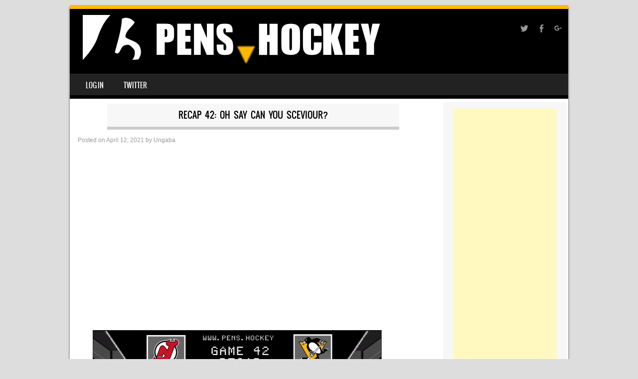

--- FILE ---
content_type: text/html; charset=UTF-8
request_url: https://pens.hockey/recap-42-oh-say-can-you-sceviour/
body_size: 17203
content:
<!DOCTYPE html>
<!--[if IE 8]>
<html id="ie8" lang="en-US">
<![endif]-->
<!--[if !(IE 8) ]><!-->
<html lang="en-US">
<!--<![endif]-->
<head>
<script data-ad-client="ca-pub-8993441851270078" async src="https://pagead2.googlesyndication.com/pagead/js/adsbygoogle.js"></script>
<meta charset="UTF-8" />
<meta name="viewport" content="width=device-width" />

<link rel="profile" href="http://gmpg.org/xfn/11" />
<link rel="pingback" href="https://pens.hockey/xmlrpc.php" />
<!--[if lt IE 9]>
<script src="https://pens.hockey/wp-content/themes/sporty/js/html5.js" type="text/javascript"></script>
<![endif]-->
<title>Recap 42: Oh Say Can You Sceviour?</title>
<meta name='robots' content='max-image-preview:large' />
<link rel="alternate" type="application/rss+xml" title=" &raquo; Feed" href="https://pens.hockey/feed/" />
<link rel="alternate" type="application/rss+xml" title=" &raquo; Comments Feed" href="https://pens.hockey/comments/feed/" />
<link rel="alternate" type="application/rss+xml" title=" &raquo; Recap 42: Oh Say Can You Sceviour? Comments Feed" href="https://pens.hockey/recap-42-oh-say-can-you-sceviour/feed/" />
<link rel="alternate" title="oEmbed (JSON)" type="application/json+oembed" href="https://pens.hockey/wp-json/oembed/1.0/embed?url=https%3A%2F%2Fpens.hockey%2Frecap-42-oh-say-can-you-sceviour%2F" />
<link rel="alternate" title="oEmbed (XML)" type="text/xml+oembed" href="https://pens.hockey/wp-json/oembed/1.0/embed?url=https%3A%2F%2Fpens.hockey%2Frecap-42-oh-say-can-you-sceviour%2F&#038;format=xml" />
<style id='wp-img-auto-sizes-contain-inline-css' type='text/css'>
img:is([sizes=auto i],[sizes^="auto," i]){contain-intrinsic-size:3000px 1500px}
/*# sourceURL=wp-img-auto-sizes-contain-inline-css */
</style>

<style id='wp-emoji-styles-inline-css' type='text/css'>

	img.wp-smiley, img.emoji {
		display: inline !important;
		border: none !important;
		box-shadow: none !important;
		height: 1em !important;
		width: 1em !important;
		margin: 0 0.07em !important;
		vertical-align: -0.1em !important;
		background: none !important;
		padding: 0 !important;
	}
/*# sourceURL=wp-emoji-styles-inline-css */
</style>
<link rel='stylesheet' id='wp-block-library-css' href='https://pens.hockey/wp-includes/css/dist/block-library/style.min.css?ver=6.9' type='text/css' media='all' />
<style id='wp-block-image-inline-css' type='text/css'>
.wp-block-image>a,.wp-block-image>figure>a{display:inline-block}.wp-block-image img{box-sizing:border-box;height:auto;max-width:100%;vertical-align:bottom}@media not (prefers-reduced-motion){.wp-block-image img.hide{visibility:hidden}.wp-block-image img.show{animation:show-content-image .4s}}.wp-block-image[style*=border-radius] img,.wp-block-image[style*=border-radius]>a{border-radius:inherit}.wp-block-image.has-custom-border img{box-sizing:border-box}.wp-block-image.aligncenter{text-align:center}.wp-block-image.alignfull>a,.wp-block-image.alignwide>a{width:100%}.wp-block-image.alignfull img,.wp-block-image.alignwide img{height:auto;width:100%}.wp-block-image .aligncenter,.wp-block-image .alignleft,.wp-block-image .alignright,.wp-block-image.aligncenter,.wp-block-image.alignleft,.wp-block-image.alignright{display:table}.wp-block-image .aligncenter>figcaption,.wp-block-image .alignleft>figcaption,.wp-block-image .alignright>figcaption,.wp-block-image.aligncenter>figcaption,.wp-block-image.alignleft>figcaption,.wp-block-image.alignright>figcaption{caption-side:bottom;display:table-caption}.wp-block-image .alignleft{float:left;margin:.5em 1em .5em 0}.wp-block-image .alignright{float:right;margin:.5em 0 .5em 1em}.wp-block-image .aligncenter{margin-left:auto;margin-right:auto}.wp-block-image :where(figcaption){margin-bottom:1em;margin-top:.5em}.wp-block-image.is-style-circle-mask img{border-radius:9999px}@supports ((-webkit-mask-image:none) or (mask-image:none)) or (-webkit-mask-image:none){.wp-block-image.is-style-circle-mask img{border-radius:0;-webkit-mask-image:url('data:image/svg+xml;utf8,<svg viewBox="0 0 100 100" xmlns="http://www.w3.org/2000/svg"><circle cx="50" cy="50" r="50"/></svg>');mask-image:url('data:image/svg+xml;utf8,<svg viewBox="0 0 100 100" xmlns="http://www.w3.org/2000/svg"><circle cx="50" cy="50" r="50"/></svg>');mask-mode:alpha;-webkit-mask-position:center;mask-position:center;-webkit-mask-repeat:no-repeat;mask-repeat:no-repeat;-webkit-mask-size:contain;mask-size:contain}}:root :where(.wp-block-image.is-style-rounded img,.wp-block-image .is-style-rounded img){border-radius:9999px}.wp-block-image figure{margin:0}.wp-lightbox-container{display:flex;flex-direction:column;position:relative}.wp-lightbox-container img{cursor:zoom-in}.wp-lightbox-container img:hover+button{opacity:1}.wp-lightbox-container button{align-items:center;backdrop-filter:blur(16px) saturate(180%);background-color:#5a5a5a40;border:none;border-radius:4px;cursor:zoom-in;display:flex;height:20px;justify-content:center;opacity:0;padding:0;position:absolute;right:16px;text-align:center;top:16px;width:20px;z-index:100}@media not (prefers-reduced-motion){.wp-lightbox-container button{transition:opacity .2s ease}}.wp-lightbox-container button:focus-visible{outline:3px auto #5a5a5a40;outline:3px auto -webkit-focus-ring-color;outline-offset:3px}.wp-lightbox-container button:hover{cursor:pointer;opacity:1}.wp-lightbox-container button:focus{opacity:1}.wp-lightbox-container button:focus,.wp-lightbox-container button:hover,.wp-lightbox-container button:not(:hover):not(:active):not(.has-background){background-color:#5a5a5a40;border:none}.wp-lightbox-overlay{box-sizing:border-box;cursor:zoom-out;height:100vh;left:0;overflow:hidden;position:fixed;top:0;visibility:hidden;width:100%;z-index:100000}.wp-lightbox-overlay .close-button{align-items:center;cursor:pointer;display:flex;justify-content:center;min-height:40px;min-width:40px;padding:0;position:absolute;right:calc(env(safe-area-inset-right) + 16px);top:calc(env(safe-area-inset-top) + 16px);z-index:5000000}.wp-lightbox-overlay .close-button:focus,.wp-lightbox-overlay .close-button:hover,.wp-lightbox-overlay .close-button:not(:hover):not(:active):not(.has-background){background:none;border:none}.wp-lightbox-overlay .lightbox-image-container{height:var(--wp--lightbox-container-height);left:50%;overflow:hidden;position:absolute;top:50%;transform:translate(-50%,-50%);transform-origin:top left;width:var(--wp--lightbox-container-width);z-index:9999999999}.wp-lightbox-overlay .wp-block-image{align-items:center;box-sizing:border-box;display:flex;height:100%;justify-content:center;margin:0;position:relative;transform-origin:0 0;width:100%;z-index:3000000}.wp-lightbox-overlay .wp-block-image img{height:var(--wp--lightbox-image-height);min-height:var(--wp--lightbox-image-height);min-width:var(--wp--lightbox-image-width);width:var(--wp--lightbox-image-width)}.wp-lightbox-overlay .wp-block-image figcaption{display:none}.wp-lightbox-overlay button{background:none;border:none}.wp-lightbox-overlay .scrim{background-color:#fff;height:100%;opacity:.9;position:absolute;width:100%;z-index:2000000}.wp-lightbox-overlay.active{visibility:visible}@media not (prefers-reduced-motion){.wp-lightbox-overlay.active{animation:turn-on-visibility .25s both}.wp-lightbox-overlay.active img{animation:turn-on-visibility .35s both}.wp-lightbox-overlay.show-closing-animation:not(.active){animation:turn-off-visibility .35s both}.wp-lightbox-overlay.show-closing-animation:not(.active) img{animation:turn-off-visibility .25s both}.wp-lightbox-overlay.zoom.active{animation:none;opacity:1;visibility:visible}.wp-lightbox-overlay.zoom.active .lightbox-image-container{animation:lightbox-zoom-in .4s}.wp-lightbox-overlay.zoom.active .lightbox-image-container img{animation:none}.wp-lightbox-overlay.zoom.active .scrim{animation:turn-on-visibility .4s forwards}.wp-lightbox-overlay.zoom.show-closing-animation:not(.active){animation:none}.wp-lightbox-overlay.zoom.show-closing-animation:not(.active) .lightbox-image-container{animation:lightbox-zoom-out .4s}.wp-lightbox-overlay.zoom.show-closing-animation:not(.active) .lightbox-image-container img{animation:none}.wp-lightbox-overlay.zoom.show-closing-animation:not(.active) .scrim{animation:turn-off-visibility .4s forwards}}@keyframes show-content-image{0%{visibility:hidden}99%{visibility:hidden}to{visibility:visible}}@keyframes turn-on-visibility{0%{opacity:0}to{opacity:1}}@keyframes turn-off-visibility{0%{opacity:1;visibility:visible}99%{opacity:0;visibility:visible}to{opacity:0;visibility:hidden}}@keyframes lightbox-zoom-in{0%{transform:translate(calc((-100vw + var(--wp--lightbox-scrollbar-width))/2 + var(--wp--lightbox-initial-left-position)),calc(-50vh + var(--wp--lightbox-initial-top-position))) scale(var(--wp--lightbox-scale))}to{transform:translate(-50%,-50%) scale(1)}}@keyframes lightbox-zoom-out{0%{transform:translate(-50%,-50%) scale(1);visibility:visible}99%{visibility:visible}to{transform:translate(calc((-100vw + var(--wp--lightbox-scrollbar-width))/2 + var(--wp--lightbox-initial-left-position)),calc(-50vh + var(--wp--lightbox-initial-top-position))) scale(var(--wp--lightbox-scale));visibility:hidden}}
/*# sourceURL=https://pens.hockey/wp-includes/blocks/image/style.min.css */
</style>
<style id='wp-block-list-inline-css' type='text/css'>
ol,ul{box-sizing:border-box}:root :where(.wp-block-list.has-background){padding:1.25em 2.375em}
/*# sourceURL=https://pens.hockey/wp-includes/blocks/list/style.min.css */
</style>
<style id='wp-block-embed-inline-css' type='text/css'>
.wp-block-embed.alignleft,.wp-block-embed.alignright,.wp-block[data-align=left]>[data-type="core/embed"],.wp-block[data-align=right]>[data-type="core/embed"]{max-width:360px;width:100%}.wp-block-embed.alignleft .wp-block-embed__wrapper,.wp-block-embed.alignright .wp-block-embed__wrapper,.wp-block[data-align=left]>[data-type="core/embed"] .wp-block-embed__wrapper,.wp-block[data-align=right]>[data-type="core/embed"] .wp-block-embed__wrapper{min-width:280px}.wp-block-cover .wp-block-embed{min-height:240px;min-width:320px}.wp-block-embed{overflow-wrap:break-word}.wp-block-embed :where(figcaption){margin-bottom:1em;margin-top:.5em}.wp-block-embed iframe{max-width:100%}.wp-block-embed__wrapper{position:relative}.wp-embed-responsive .wp-has-aspect-ratio .wp-block-embed__wrapper:before{content:"";display:block;padding-top:50%}.wp-embed-responsive .wp-has-aspect-ratio iframe{bottom:0;height:100%;left:0;position:absolute;right:0;top:0;width:100%}.wp-embed-responsive .wp-embed-aspect-21-9 .wp-block-embed__wrapper:before{padding-top:42.85%}.wp-embed-responsive .wp-embed-aspect-18-9 .wp-block-embed__wrapper:before{padding-top:50%}.wp-embed-responsive .wp-embed-aspect-16-9 .wp-block-embed__wrapper:before{padding-top:56.25%}.wp-embed-responsive .wp-embed-aspect-4-3 .wp-block-embed__wrapper:before{padding-top:75%}.wp-embed-responsive .wp-embed-aspect-1-1 .wp-block-embed__wrapper:before{padding-top:100%}.wp-embed-responsive .wp-embed-aspect-9-16 .wp-block-embed__wrapper:before{padding-top:177.77%}.wp-embed-responsive .wp-embed-aspect-1-2 .wp-block-embed__wrapper:before{padding-top:200%}
/*# sourceURL=https://pens.hockey/wp-includes/blocks/embed/style.min.css */
</style>
<style id='wp-block-paragraph-inline-css' type='text/css'>
.is-small-text{font-size:.875em}.is-regular-text{font-size:1em}.is-large-text{font-size:2.25em}.is-larger-text{font-size:3em}.has-drop-cap:not(:focus):first-letter{float:left;font-size:8.4em;font-style:normal;font-weight:100;line-height:.68;margin:.05em .1em 0 0;text-transform:uppercase}body.rtl .has-drop-cap:not(:focus):first-letter{float:none;margin-left:.1em}p.has-drop-cap.has-background{overflow:hidden}:root :where(p.has-background){padding:1.25em 2.375em}:where(p.has-text-color:not(.has-link-color)) a{color:inherit}p.has-text-align-left[style*="writing-mode:vertical-lr"],p.has-text-align-right[style*="writing-mode:vertical-rl"]{rotate:180deg}
/*# sourceURL=https://pens.hockey/wp-includes/blocks/paragraph/style.min.css */
</style>
<style id='global-styles-inline-css' type='text/css'>
:root{--wp--preset--aspect-ratio--square: 1;--wp--preset--aspect-ratio--4-3: 4/3;--wp--preset--aspect-ratio--3-4: 3/4;--wp--preset--aspect-ratio--3-2: 3/2;--wp--preset--aspect-ratio--2-3: 2/3;--wp--preset--aspect-ratio--16-9: 16/9;--wp--preset--aspect-ratio--9-16: 9/16;--wp--preset--color--black: #000000;--wp--preset--color--cyan-bluish-gray: #abb8c3;--wp--preset--color--white: #ffffff;--wp--preset--color--pale-pink: #f78da7;--wp--preset--color--vivid-red: #cf2e2e;--wp--preset--color--luminous-vivid-orange: #ff6900;--wp--preset--color--luminous-vivid-amber: #fcb900;--wp--preset--color--light-green-cyan: #7bdcb5;--wp--preset--color--vivid-green-cyan: #00d084;--wp--preset--color--pale-cyan-blue: #8ed1fc;--wp--preset--color--vivid-cyan-blue: #0693e3;--wp--preset--color--vivid-purple: #9b51e0;--wp--preset--gradient--vivid-cyan-blue-to-vivid-purple: linear-gradient(135deg,rgb(6,147,227) 0%,rgb(155,81,224) 100%);--wp--preset--gradient--light-green-cyan-to-vivid-green-cyan: linear-gradient(135deg,rgb(122,220,180) 0%,rgb(0,208,130) 100%);--wp--preset--gradient--luminous-vivid-amber-to-luminous-vivid-orange: linear-gradient(135deg,rgb(252,185,0) 0%,rgb(255,105,0) 100%);--wp--preset--gradient--luminous-vivid-orange-to-vivid-red: linear-gradient(135deg,rgb(255,105,0) 0%,rgb(207,46,46) 100%);--wp--preset--gradient--very-light-gray-to-cyan-bluish-gray: linear-gradient(135deg,rgb(238,238,238) 0%,rgb(169,184,195) 100%);--wp--preset--gradient--cool-to-warm-spectrum: linear-gradient(135deg,rgb(74,234,220) 0%,rgb(151,120,209) 20%,rgb(207,42,186) 40%,rgb(238,44,130) 60%,rgb(251,105,98) 80%,rgb(254,248,76) 100%);--wp--preset--gradient--blush-light-purple: linear-gradient(135deg,rgb(255,206,236) 0%,rgb(152,150,240) 100%);--wp--preset--gradient--blush-bordeaux: linear-gradient(135deg,rgb(254,205,165) 0%,rgb(254,45,45) 50%,rgb(107,0,62) 100%);--wp--preset--gradient--luminous-dusk: linear-gradient(135deg,rgb(255,203,112) 0%,rgb(199,81,192) 50%,rgb(65,88,208) 100%);--wp--preset--gradient--pale-ocean: linear-gradient(135deg,rgb(255,245,203) 0%,rgb(182,227,212) 50%,rgb(51,167,181) 100%);--wp--preset--gradient--electric-grass: linear-gradient(135deg,rgb(202,248,128) 0%,rgb(113,206,126) 100%);--wp--preset--gradient--midnight: linear-gradient(135deg,rgb(2,3,129) 0%,rgb(40,116,252) 100%);--wp--preset--font-size--small: 13px;--wp--preset--font-size--medium: 20px;--wp--preset--font-size--large: 36px;--wp--preset--font-size--x-large: 42px;--wp--preset--spacing--20: 0.44rem;--wp--preset--spacing--30: 0.67rem;--wp--preset--spacing--40: 1rem;--wp--preset--spacing--50: 1.5rem;--wp--preset--spacing--60: 2.25rem;--wp--preset--spacing--70: 3.38rem;--wp--preset--spacing--80: 5.06rem;--wp--preset--shadow--natural: 6px 6px 9px rgba(0, 0, 0, 0.2);--wp--preset--shadow--deep: 12px 12px 50px rgba(0, 0, 0, 0.4);--wp--preset--shadow--sharp: 6px 6px 0px rgba(0, 0, 0, 0.2);--wp--preset--shadow--outlined: 6px 6px 0px -3px rgb(255, 255, 255), 6px 6px rgb(0, 0, 0);--wp--preset--shadow--crisp: 6px 6px 0px rgb(0, 0, 0);}:where(.is-layout-flex){gap: 0.5em;}:where(.is-layout-grid){gap: 0.5em;}body .is-layout-flex{display: flex;}.is-layout-flex{flex-wrap: wrap;align-items: center;}.is-layout-flex > :is(*, div){margin: 0;}body .is-layout-grid{display: grid;}.is-layout-grid > :is(*, div){margin: 0;}:where(.wp-block-columns.is-layout-flex){gap: 2em;}:where(.wp-block-columns.is-layout-grid){gap: 2em;}:where(.wp-block-post-template.is-layout-flex){gap: 1.25em;}:where(.wp-block-post-template.is-layout-grid){gap: 1.25em;}.has-black-color{color: var(--wp--preset--color--black) !important;}.has-cyan-bluish-gray-color{color: var(--wp--preset--color--cyan-bluish-gray) !important;}.has-white-color{color: var(--wp--preset--color--white) !important;}.has-pale-pink-color{color: var(--wp--preset--color--pale-pink) !important;}.has-vivid-red-color{color: var(--wp--preset--color--vivid-red) !important;}.has-luminous-vivid-orange-color{color: var(--wp--preset--color--luminous-vivid-orange) !important;}.has-luminous-vivid-amber-color{color: var(--wp--preset--color--luminous-vivid-amber) !important;}.has-light-green-cyan-color{color: var(--wp--preset--color--light-green-cyan) !important;}.has-vivid-green-cyan-color{color: var(--wp--preset--color--vivid-green-cyan) !important;}.has-pale-cyan-blue-color{color: var(--wp--preset--color--pale-cyan-blue) !important;}.has-vivid-cyan-blue-color{color: var(--wp--preset--color--vivid-cyan-blue) !important;}.has-vivid-purple-color{color: var(--wp--preset--color--vivid-purple) !important;}.has-black-background-color{background-color: var(--wp--preset--color--black) !important;}.has-cyan-bluish-gray-background-color{background-color: var(--wp--preset--color--cyan-bluish-gray) !important;}.has-white-background-color{background-color: var(--wp--preset--color--white) !important;}.has-pale-pink-background-color{background-color: var(--wp--preset--color--pale-pink) !important;}.has-vivid-red-background-color{background-color: var(--wp--preset--color--vivid-red) !important;}.has-luminous-vivid-orange-background-color{background-color: var(--wp--preset--color--luminous-vivid-orange) !important;}.has-luminous-vivid-amber-background-color{background-color: var(--wp--preset--color--luminous-vivid-amber) !important;}.has-light-green-cyan-background-color{background-color: var(--wp--preset--color--light-green-cyan) !important;}.has-vivid-green-cyan-background-color{background-color: var(--wp--preset--color--vivid-green-cyan) !important;}.has-pale-cyan-blue-background-color{background-color: var(--wp--preset--color--pale-cyan-blue) !important;}.has-vivid-cyan-blue-background-color{background-color: var(--wp--preset--color--vivid-cyan-blue) !important;}.has-vivid-purple-background-color{background-color: var(--wp--preset--color--vivid-purple) !important;}.has-black-border-color{border-color: var(--wp--preset--color--black) !important;}.has-cyan-bluish-gray-border-color{border-color: var(--wp--preset--color--cyan-bluish-gray) !important;}.has-white-border-color{border-color: var(--wp--preset--color--white) !important;}.has-pale-pink-border-color{border-color: var(--wp--preset--color--pale-pink) !important;}.has-vivid-red-border-color{border-color: var(--wp--preset--color--vivid-red) !important;}.has-luminous-vivid-orange-border-color{border-color: var(--wp--preset--color--luminous-vivid-orange) !important;}.has-luminous-vivid-amber-border-color{border-color: var(--wp--preset--color--luminous-vivid-amber) !important;}.has-light-green-cyan-border-color{border-color: var(--wp--preset--color--light-green-cyan) !important;}.has-vivid-green-cyan-border-color{border-color: var(--wp--preset--color--vivid-green-cyan) !important;}.has-pale-cyan-blue-border-color{border-color: var(--wp--preset--color--pale-cyan-blue) !important;}.has-vivid-cyan-blue-border-color{border-color: var(--wp--preset--color--vivid-cyan-blue) !important;}.has-vivid-purple-border-color{border-color: var(--wp--preset--color--vivid-purple) !important;}.has-vivid-cyan-blue-to-vivid-purple-gradient-background{background: var(--wp--preset--gradient--vivid-cyan-blue-to-vivid-purple) !important;}.has-light-green-cyan-to-vivid-green-cyan-gradient-background{background: var(--wp--preset--gradient--light-green-cyan-to-vivid-green-cyan) !important;}.has-luminous-vivid-amber-to-luminous-vivid-orange-gradient-background{background: var(--wp--preset--gradient--luminous-vivid-amber-to-luminous-vivid-orange) !important;}.has-luminous-vivid-orange-to-vivid-red-gradient-background{background: var(--wp--preset--gradient--luminous-vivid-orange-to-vivid-red) !important;}.has-very-light-gray-to-cyan-bluish-gray-gradient-background{background: var(--wp--preset--gradient--very-light-gray-to-cyan-bluish-gray) !important;}.has-cool-to-warm-spectrum-gradient-background{background: var(--wp--preset--gradient--cool-to-warm-spectrum) !important;}.has-blush-light-purple-gradient-background{background: var(--wp--preset--gradient--blush-light-purple) !important;}.has-blush-bordeaux-gradient-background{background: var(--wp--preset--gradient--blush-bordeaux) !important;}.has-luminous-dusk-gradient-background{background: var(--wp--preset--gradient--luminous-dusk) !important;}.has-pale-ocean-gradient-background{background: var(--wp--preset--gradient--pale-ocean) !important;}.has-electric-grass-gradient-background{background: var(--wp--preset--gradient--electric-grass) !important;}.has-midnight-gradient-background{background: var(--wp--preset--gradient--midnight) !important;}.has-small-font-size{font-size: var(--wp--preset--font-size--small) !important;}.has-medium-font-size{font-size: var(--wp--preset--font-size--medium) !important;}.has-large-font-size{font-size: var(--wp--preset--font-size--large) !important;}.has-x-large-font-size{font-size: var(--wp--preset--font-size--x-large) !important;}
/*# sourceURL=global-styles-inline-css */
</style>

<style id='classic-theme-styles-inline-css' type='text/css'>
/*! This file is auto-generated */
.wp-block-button__link{color:#fff;background-color:#32373c;border-radius:9999px;box-shadow:none;text-decoration:none;padding:calc(.667em + 2px) calc(1.333em + 2px);font-size:1.125em}.wp-block-file__button{background:#32373c;color:#fff;text-decoration:none}
/*# sourceURL=/wp-includes/css/classic-themes.min.css */
</style>
<link rel='stylesheet' id='wp-polls-css' href='https://pens.hockey/wp-content/plugins/wp-polls/polls-css.css?ver=2.77.3' type='text/css' media='all' />
<style id='wp-polls-inline-css' type='text/css'>
.wp-polls .pollbar {
	margin: 1px;
	font-size: 6px;
	line-height: 8px;
	height: 8px;
	background-image: url('https://pens.hockey/wp-content/plugins/wp-polls/images/default/pollbg.gif');
	border: 1px solid #c8c8c8;
}

/*# sourceURL=wp-polls-inline-css */
</style>
<link rel='stylesheet' id='style-css' href='https://pens.hockey/wp-content/themes/sporty/style.css?ver=1.8.2' type='text/css' media='all' />
<link rel='stylesheet' id='flexslider-css' href='https://pens.hockey/wp-content/themes/sporty/js/flexslider.css?ver=1.8.2' type='text/css' media='all' />
<script type="text/javascript" src="https://pens.hockey/wp-includes/js/jquery/jquery.min.js?ver=3.7.1" id="jquery-core-js"></script>
<script type="text/javascript" src="https://pens.hockey/wp-includes/js/jquery/jquery-migrate.min.js?ver=3.4.1" id="jquery-migrate-js"></script>
<script type="text/javascript" src="https://pens.hockey/wp-content/themes/sporty/js/jquery.flexslider-min.js?ver=6.9" id="flexslider-js"></script>
<script type="text/javascript" src="https://pens.hockey/wp-content/themes/sporty/js/flexslider-init.js?ver=6.9" id="flexslider-init-js"></script>
<script type="text/javascript" src="https://pens.hockey/wp-content/themes/sporty/js/keyboard-image-navigation.js?ver=20120203" id="keyboard-image-navigation-js"></script>
<link rel="https://api.w.org/" href="https://pens.hockey/wp-json/" /><link rel="alternate" title="JSON" type="application/json" href="https://pens.hockey/wp-json/wp/v2/posts/20110" /><link rel="EditURI" type="application/rsd+xml" title="RSD" href="https://pens.hockey/xmlrpc.php?rsd" />
<meta name="generator" content="WordPress 6.9" />
<link rel="canonical" href="https://pens.hockey/recap-42-oh-say-can-you-sceviour/" />
<link rel='shortlink' href='https://pens.hockey/?p=20110' />
<script type="text/javascript">//<![CDATA[
  function external_links_in_new_windows_loop() {
    if (!document.links) {
      document.links = document.getElementsByTagName('a');
    }
    var change_link = false;
    var force = '';
    var ignore = '';

    for (var t=0; t<document.links.length; t++) {
      var all_links = document.links[t];
      change_link = false;
      
      if(document.links[t].hasAttribute('onClick') == false) {
        // forced if the address starts with http (or also https), but does not link to the current domain
        if(all_links.href.search(/^http/) != -1 && all_links.href.search('pens.hockey') == -1 && all_links.href.search(/^#/) == -1) {
          // console.log('Changed ' + all_links.href);
          change_link = true;
        }
          
        if(force != '' && all_links.href.search(force) != -1) {
          // forced
          // console.log('force ' + all_links.href);
          change_link = true;
        }
        
        if(ignore != '' && all_links.href.search(ignore) != -1) {
          // console.log('ignore ' + all_links.href);
          // ignored
          change_link = false;
        }

        if(change_link == true) {
          // console.log('Changed ' + all_links.href);
          document.links[t].setAttribute('onClick', 'javascript:window.open(\'' + all_links.href.replace(/'/g, '') + '\', \'_blank\', \'noopener\'); return false;');
          document.links[t].removeAttribute('target');
        }
      }
    }
  }
  
  // Load
  function external_links_in_new_windows_load(func)
  {  
    var oldonload = window.onload;
    if (typeof window.onload != 'function'){
      window.onload = func;
    } else {
      window.onload = function(){
        oldonload();
        func();
      }
    }
  }

  external_links_in_new_windows_load(external_links_in_new_windows_loop);
  //]]></script>


	<link rel="stylesheet" href="https://pens.hockey/wp-content/themes/sporty/css/gold.css" type="text/css" media="screen">
  <style rel="stylesheet" id="customizer-css">
            #wrap, #main,
        .main-navigation,
        .site-title,
        .site-description,
        .site-footer,
        #masthead-wrap,
        .flex-container {
          max-width: 1000px;
        }
      </style>


	<style type="text/css">
			.site-header img {
			display: block;
		}
			.site-title,
		.site-description {
			position: absolute !important;
			clip: rect(1px 1px 1px 1px); /* IE6, IE7 */
			clip: rect(1px, 1px, 1px, 1px);
		}
		.site-header hgroup {
			background: none;
			padding: 0;
		}
		</style>
	<style type="text/css" id="custom-background-css">
body.custom-background { background-color: #dddddd; }
</style>
	<style type="text/css">		#wrap,
		.sticky h1,
		.site-footer,
		.home_widget h4,
		.widget-title,
		.flex-caption-title {
			border-color: #ffbb02;
		}

		.main-navigation li.current_page_item,
		#main-navigation li.current-menu-parent,
		.main-navigation li:hover a,
		.main-navigation > li > a,
		.main-navigation li.current_page_ancestor a,
		.main-navigation li.current_page_item,
		#main-navigation li.current-menu-parent,
		.main-navigation li.current_page_item:hover a,
		#main-navigation li.current_page_item:hover,
		.main-navigation li.current-menu-parent:hover > a,
		.main-navigation li.current-menu-parent ul.sub-menu li.current_page_item,
		.featuretext_top,
		.menu-top-menu-container .current-menu-item {
		    background-color: #ffbb02!important;
		}

		.main-navigation ul ul li a:hover,
		#main-navigation ul ul li a:hover i,
		.main-navigation li.current-menu-parent ul.sub-menu li.current_page_item a,
		.stickymore a:hover,
		.entry-content a, .entry-content a:visited,
		.entry-summary a,
		.entry-summary a:visited,
		.main-small-navigation li:hover > a,
		.main-small-navigation li.current_page_item a,
		.main-small-navigation li.current-menu-item a,
		.main-small-navigation ul ul a:hover,
		.site-description{
			color: #ffbb02!important;
		}

		header#masthead{
			background-color: #000000!important;
		}


		</style><link rel="icon" href="https://pens.hockey/wp-content/uploads/2018/05/Screen-Shot-2018-05-26-at-1.05.35-PM-100x100.png" sizes="32x32" />
<link rel="icon" href="https://pens.hockey/wp-content/uploads/2018/05/Screen-Shot-2018-05-26-at-1.05.35-PM.png" sizes="192x192" />
<link rel="apple-touch-icon" href="https://pens.hockey/wp-content/uploads/2018/05/Screen-Shot-2018-05-26-at-1.05.35-PM.png" />
<meta name="msapplication-TileImage" content="https://pens.hockey/wp-content/uploads/2018/05/Screen-Shot-2018-05-26-at-1.05.35-PM.png" />
		<style type="text/css" id="wp-custom-css">
			
	
	.entry-title{
	width: 80%;
	margin: 0px auto 10px;
}

#disqus_thread #comment-policy{
	display: none;
}
		
.comments-link a, .more-link{
	background-color: #000;
    display: inline-block;
    padding: 9px 18px ;
	font-size: 18px;
    line-height: 18px;
	}

#main .entry-content{
	float: none;
	margin: 20px auto;
	width: 90%;
	font-family: Helvetica, Helvetica Neue;
	font-size: 15px ;
	line-height: 25px ;
}

	
	 #disqus_thread{
	float: none;
	margin-right: auto;
	margin-left: auto;
	width: 100%;
	font-family: Helvetica, helvetica neue;
	font-size: 15px;
	line-height: 25px;
}

	
	
.entry-content p{
	font-family: Helvetica, helvetica neue;
    font-size: 15px;
    line-height: 25px;
}

.entry-content .wp-embedded-content, .entry-content img{
	margin: 50px auto;
	max-width: 90%;
}
	


.twitter-tweet{
		margin: 25px auto;
	max-width: 100%;
}

	.entry-header{
	margin-right: 0px;
	margin-left: 0px;
	}
	
.entry-title{
	text-align: center;
}

.site-inner{
	max-width: none;
}

.site-header{
	padding: 0px 0px 0px 0px;
	margin: 0px 0px 20px 0px;
	background: #1a1a1a;
}


.site-header-menu{
	margin: 10px;
}

	.main-navigation a{
	color: #FFF;
	font-size: 14px;
}

	.main-navigation a:hover{
	text-decoration: underline;
}
		
.wp-polls .Buttons {
    border: 1px solid #c8c8c8;
    background-color: #edac1e;
}

.wp-polls ul li, .wp-polls-ul li, .wp-polls-ans ul li {
    margin: 13px 0px;
}

.wp-polls .pollbar {
    background-image: none;
    border: 0px;
    background: #edac1e;
    height: 20px;
    margin-bottom: 19px;
}


@media screen and (max-width: 400px) {	
.entry-content, #disqus_thread{
	width: 87%;
}	
	
	
}		</style>
			
</head>

<body class="wp-singular post-template-default single single-post postid-20110 single-format-standard custom-background wp-theme-sporty group-blog">
<div id="wrap">
<div id="page" class="hfeed site">
	<header id="masthead" class="site-header" role="banner">

	
	<ul class="social-media">
					<li><a href="http://www.twitter.com/penshockeyblog"  class="genericon genericon-twitter" target="_blank"></a></li>
				
					<li><a href="http://www.facebook.com/penshockeyblog" class="genericon genericon-facebook-alt" target="_blank"></a></li>
				
		        
        		
				
					<li><a href="http://penshockeyblog@gmail.com" class="genericon genericon-googleplus" target="_blank"></a></li>
				
				
				
				
			
		
		
		
	</ul><!-- #social-icons-->
		<div class="site-introduction">
			<h1 class="site-title"><a href="https://pens.hockey/" title="" rel="home"></a></h1>
			<p class="site-description"></p>
		</div>
<!-- <div class="sponsor-block">
		<a href="https://pens.hockey/" title="" rel="home"><img src="" alt=""></a>
</div> -->
<nav role="navigation" class="site-navigation main-navigation">
			<h1 class="assistive-text">Menu</h1>
			<div class="assistive-text skip-link"><a href="#content" title="Skip to content">Skip to content</a></div>

			<div class="menu-main-container"><ul id="menu-main" class="menu"><li id="menu-item-128" class="menu-item menu-item-type-custom menu-item-object-custom menu-item-128"><a href="http://pens.hockey/wp-admin">Log in</a></li>
<li id="menu-item-1135" class="menu-item menu-item-type-custom menu-item-object-custom menu-item-1135"><a href="http://twitter.com/penshockeyblog">Twitter</a></li>
</ul></div>		</nav><!-- .site-navigation .main-navigation -->

					<a href="https://pens.hockey/" title="" rel="home">
				<img src="https://pens.hockey/wp-content/uploads/2018/08/Screen-Shot-2018-08-23-at-8.18.38-AM.png" />
			</a>
		

	</header><!-- #masthead .site-header -->
	<div id="main" class="site-main">

		<div id="primary" class="content-area">
			<div id="content" class="site-content" role="main">

			
				
<article id="post-20110" class="post-20110 post type-post status-publish format-standard hentry category-152 tag-devils tag-nhl tag-penguins tag-recap">
<div class="blog-image">
				    </div>
	<header class="entry-header">
		<h1 class="entry-title">Recap 42: Oh Say Can You Sceviour?</h1>

		<div class="entry-meta">
			Posted on <a href="https://pens.hockey/recap-42-oh-say-can-you-sceviour/" title="8:30 am" rel="bookmark"><time class="entry-date" datetime="2021-04-12T08:30:00-04:00" pubdate>April 12, 2021</time></a><span class="byline"> by <span class="author vcard"><a class="url fn n" href="https://pens.hockey/author/ungaba/" title="View all posts by Ungaba" rel="author">Ungaba</a></span></span>		</div><!-- .entry-meta -->
	</header><!-- .entry-header -->

	<div class="entry-content">
		
<figure class="wp-block-image size-large"><img fetchpriority="high" decoding="async" width="1024" height="579" src="https://pens.hockey/wp-content/uploads/2021/04/Recap_42_2021-1024x579.png" alt="" class="wp-image-20112" srcset="https://pens.hockey/wp-content/uploads/2021/04/Recap_42_2021-1024x579.png 1024w, https://pens.hockey/wp-content/uploads/2021/04/Recap_42_2021-300x170.png 300w, https://pens.hockey/wp-content/uploads/2021/04/Recap_42_2021-768x434.png 768w, https://pens.hockey/wp-content/uploads/2021/04/Recap_42_2021-1536x868.png 1536w, https://pens.hockey/wp-content/uploads/2021/04/Recap_42_2021-2048x1157.png 2048w, https://pens.hockey/wp-content/uploads/2021/04/Recap_42_2021-128x72.png 128w, https://pens.hockey/wp-content/uploads/2021/04/Recap_42_2021-32x18.png 32w, https://pens.hockey/wp-content/uploads/2021/04/Recap_42_2021-2x1.png 2w" sizes="(max-width: 1024px) 100vw, 1024px" /></figure>



<span id="more-20110"></span>



<p>Our Boy Blue is off IR and back into the lineup. His reward?  Fourth line centering recently waived CV-or and Big Z, who is playing his 6<sup>th</sup> NHL game. You&#8217;re welcome? Also, Janky would be taking this one in from the press box, or wherever they allow the scratches to sit during these crazy times.</p>



<figure class="wp-block-image size-large"><img decoding="async" width="1024" height="576" src="https://pens.hockey/wp-content/uploads/2021/04/RealLineup_42_2021-1024x576.jpeg" alt="" class="wp-image-20113" srcset="https://pens.hockey/wp-content/uploads/2021/04/RealLineup_42_2021-1024x576.jpeg 1024w, https://pens.hockey/wp-content/uploads/2021/04/RealLineup_42_2021-300x169.jpeg 300w, https://pens.hockey/wp-content/uploads/2021/04/RealLineup_42_2021-768x432.jpeg 768w, https://pens.hockey/wp-content/uploads/2021/04/RealLineup_42_2021-1536x864.jpeg 1536w, https://pens.hockey/wp-content/uploads/2021/04/RealLineup_42_2021-128x72.jpeg 128w, https://pens.hockey/wp-content/uploads/2021/04/RealLineup_42_2021-32x18.jpeg 32w, https://pens.hockey/wp-content/uploads/2021/04/RealLineup_42_2021-2x1.jpeg 2w, https://pens.hockey/wp-content/uploads/2021/04/RealLineup_42_2021-700x394.jpeg 700w, https://pens.hockey/wp-content/uploads/2021/04/RealLineup_42_2021.jpeg 1920w" sizes="(max-width: 1024px) 100vw, 1024px" /></figure>



<figure class="wp-block-image size-large"><img decoding="async" width="936" height="116" src="https://pens.hockey/wp-content/uploads/2019/04/1stperiod-3.png" alt="" class="wp-image-15186" srcset="https://pens.hockey/wp-content/uploads/2019/04/1stperiod-3.png 936w, https://pens.hockey/wp-content/uploads/2019/04/1stperiod-3-300x37.png 300w, https://pens.hockey/wp-content/uploads/2019/04/1stperiod-3-768x95.png 768w, https://pens.hockey/wp-content/uploads/2019/04/1stperiod-3-128x16.png 128w, https://pens.hockey/wp-content/uploads/2019/04/1stperiod-3-32x4.png 32w, https://pens.hockey/wp-content/uploads/2019/04/1stperiod-3-8x1.png 8w, https://pens.hockey/wp-content/uploads/2019/04/1stperiod-3-600x74.png 600w" sizes="(max-width: 936px) 100vw, 936px" /></figure>



<p>Sid’s line would take the ice and do fine but do nothing. McCann’s line would do the same. Gaudreau’s line would do the same.</p>



<p>Then it would be Blueger’s turn. Immediately, things would start happening. Blue would get a sweet feed in the circle from CV-or who used Big Z as a decoy, and he’d have a wide-open net to look at. His sure goal was interrupted by some defenseman, but CV-or was there to clean things up.</p>



<p class="has-text-align-center has-medium-font-size"><strong>Sceviour (4) from Blueger (12), Pettersson (5) &#8211; 2:35 &#8211; EV</strong></p>



<figure class="wp-block-embed is-type-rich is-provider-twitter wp-block-embed-twitter"><div class="wp-block-embed__wrapper">
<blockquote class="twitter-tweet" data-width="550" data-dnt="true"><p lang="en" dir="ltr">Solid start for the boys in black and gold! <a href="https://t.co/XkaUzBGOo8">pic.twitter.com/XkaUzBGOo8</a></p>&mdash; Pittsburgh Penguins (@penguins) <a href="https://twitter.com/penguins/status/1381388615255683075?ref_src=twsrc%5Etfw">April 11, 2021</a></blockquote><script async src="https://platform.twitter.com/widgets.js" charset="utf-8"></script>
</div></figure>



<div class="wp-block-image"><figure class="aligncenter size-large"><img loading="lazy" decoding="async" width="517" height="288" src="https://pens.hockey/wp-content/uploads/2021/03/SCEVIOUR-HORSE-FLAME-BUTT.gif" alt="" class="wp-image-19415"/></figure></div>



<p>Great work from the 4<sup>th</sup> line there and so cool to see both Blueger make an immediate impact and Sceviour convert a day after being waived.</p>



<p>The lines would roll again and it pretty much followed the same script. Pens had the upper hand, but nothing really happened.  So Sully rewarded the 4<sup>th</sup> line by putting them back out there for the next offensive zone faceoff (super rare for the 4th line) and well now would you look at that!</p>



<p class="has-text-align-center has-medium-font-size"><strong>Sceviour (5) from Matheson (8), Ceci (9) &#8211; 5:26 &#8211; EV</strong></p>



<figure class="wp-block-embed is-type-rich is-provider-twitter wp-block-embed-twitter"><div class="wp-block-embed__wrapper">
<blockquote class="twitter-tweet" data-width="550" data-dnt="true"><p lang="en" dir="ltr">Can we please talk about Colton Sceviour recording two goals in the first six minutes of the game? <a href="https://t.co/L8uFlOR4BP">pic.twitter.com/L8uFlOR4BP</a></p>&mdash; Pittsburgh Penguins (@penguins) <a href="https://twitter.com/penguins/status/1381389243075985413?ref_src=twsrc%5Etfw">April 11, 2021</a></blockquote><script async src="https://platform.twitter.com/widgets.js" charset="utf-8"></script>
</div></figure>



<div class="wp-block-image"><figure class="aligncenter size-large"><img loading="lazy" decoding="async" width="517" height="288" src="https://pens.hockey/wp-content/uploads/2021/03/SCEVIOUR-HORSE-FLAME-BUTT.gif" alt="" class="wp-image-19415"/><figcaption>Yes, I know it&#8217;s the same picture. Our resident artist can only make so many of these so simmer dahn.</figcaption></figure></div>



<p>Blueger with a clean faceoff win to Ceci who tosses it to Matheson who wastes no time putting it on goal, and Sceviour was there to do the rest because of course he was. <strong><em>‘4<sup>th</sup> line my ass’</em></strong> we heard Blueger saying during the ensuing celebration (probably).</p>



<p>So when it was Lafferty’s turn (and keep in mind, he’s a 3<sup>rd</sup> liner and two-goal, twice waived CV-or is on the 4<sup>th</sup> line) he figured surely it was his time, no? No. No Sam… no. Poor dude can’t buy a goal.</p>



<p>A general lack of fun would permeate the next several minutes, at least until the 1<sup>st</sup> line was on the ice. Those dudes put on an in-tight passing clinic. Short, crisp passes with no room to operate had the young Devils spinning in circles. They’d get several decent looks but nothing great and nothing past Blackwood.</p>



<p>The thing about young legs, though, is that they don’t stop. And when you get caught puck watching as opposed to staying in proper defensive position, things can go the other way in a hurry</p>



<figure class="wp-block-embed is-type-rich is-provider-twitter wp-block-embed-twitter"><div class="wp-block-embed__wrapper">
https://twitter.com/NJDevils/status/1381392127880478728?s=20
</div></figure>



<p>Not the best look from the eldest member of the blueline.</p>



<div class="wp-block-image"><figure class="aligncenter size-large"><img loading="lazy" decoding="async" width="500" height="264" src="https://pens.hockey/wp-content/uploads/2019/10/rainingletang.gif" alt="" class="wp-image-15816"/></figure></div>



<p>The last 2 minutes of the period would be a little frenetic, with the Pens carrying the play and almost getting another, but they’d have to settle for a one goal lead after 20.</p>



<figure class="wp-block-image size-large"><img loading="lazy" decoding="async" width="1024" height="576" src="https://pens.hockey/wp-content/uploads/2021/04/StatsAfterOne_42_2021-1024x576.jpeg" alt="" class="wp-image-20114" srcset="https://pens.hockey/wp-content/uploads/2021/04/StatsAfterOne_42_2021-1024x576.jpeg 1024w, https://pens.hockey/wp-content/uploads/2021/04/StatsAfterOne_42_2021-300x169.jpeg 300w, https://pens.hockey/wp-content/uploads/2021/04/StatsAfterOne_42_2021-768x432.jpeg 768w, https://pens.hockey/wp-content/uploads/2021/04/StatsAfterOne_42_2021-1536x864.jpeg 1536w, https://pens.hockey/wp-content/uploads/2021/04/StatsAfterOne_42_2021-128x72.jpeg 128w, https://pens.hockey/wp-content/uploads/2021/04/StatsAfterOne_42_2021-32x18.jpeg 32w, https://pens.hockey/wp-content/uploads/2021/04/StatsAfterOne_42_2021-2x1.jpeg 2w, https://pens.hockey/wp-content/uploads/2021/04/StatsAfterOne_42_2021-700x394.jpeg 700w, https://pens.hockey/wp-content/uploads/2021/04/StatsAfterOne_42_2021.jpeg 1920w" sizes="auto, (max-width: 1024px) 100vw, 1024px" /></figure>



<figure class="wp-block-image size-large"><img loading="lazy" decoding="async" width="936" height="116" src="https://pens.hockey/wp-content/uploads/2019/04/2nd-2.png" alt="" class="wp-image-15134" srcset="https://pens.hockey/wp-content/uploads/2019/04/2nd-2.png 936w, https://pens.hockey/wp-content/uploads/2019/04/2nd-2-300x37.png 300w, https://pens.hockey/wp-content/uploads/2019/04/2nd-2-768x95.png 768w, https://pens.hockey/wp-content/uploads/2019/04/2nd-2-128x16.png 128w, https://pens.hockey/wp-content/uploads/2019/04/2nd-2-32x4.png 32w, https://pens.hockey/wp-content/uploads/2019/04/2nd-2-8x1.png 8w, https://pens.hockey/wp-content/uploads/2019/04/2nd-2-600x74.png 600w" sizes="auto, (max-width: 936px) 100vw, 936px" /></figure>



<p>For the first two plus minutes, the Penguins decided Jarry needed a workout, apparently.&nbsp; Maybe he asked for it, I don’t know, but it looked like that shooting game at Kennywood on a Saturday in early July. Pucks were coming from everywhere and Jarry was dancing all over.</p>



<p>Oh, and when I said 2+ minutes, I meant 9+ minutes. With limited exceptions, the home team was really taking it to the good guys. Borderline violation, I say. Getting outshot to the tune of 8-1. Woof.</p>



<p>So much chasing, in fact, that Laugherty would eventually take a penalty to try to stop it. Great plan, Sam.</p>



<p>The good news is that the PK was up to the challenge. And were handling things so well they put out Sid towards the end to get his unit back on the ice ASAP. Which almost paid off when Sid, despite a puck and a stick whacking him in the face, had a great centering pass that Rust put right into the breadbasket of Blackwood. Ref said it was just puck. Sid went over and talked to him about how wrong he was during the commercial.</p>



<div class="wp-block-image"><figure class="aligncenter size-large"><img loading="lazy" decoding="async" width="400" height="224" src="https://pens.hockey/wp-content/uploads/2019/12/crosbylaugh.gif" alt="" class="wp-image-16518"/></figure></div>



<p>Newark is so terrible that the universe apologizes for it by making time actually go faster. I looked up and we’re down to 6:30 left in the period. I guess that’s good. Especially when you’re getting outshot 14-2 in the period.</p>



<p>Sid took this personally and proceeded to get the puck into the OZ where it belongs and setup Rust and then Guentzel for some great opportunities. Neither would make it across, but at least things were heading the right direction.</p>



<p>The 4<sup>th</sup> line would take over and also generate some pressure, ending with Marino having lots of ice and time with the puck, but not enough net to shoot at, despite CV-or standing in front of Blackwood. Oh well.</p>



<p>All that hard work got the 4<sup>th</sup> line another opportunity which they nearly cashed in on. No dice, but time in the O-zone is time not in the D-zone.</p>



<p>Sid’s line would get to take the ice again and they were finally looking like themselves. So much so that they would get to add to their lead.</p>



<p><strong>Rust (17) from Dumoulin (7), Letang (28) – 19:21 &#8211; EV</strong></p>



<figure class="wp-block-embed is-type-rich is-provider-twitter wp-block-embed-twitter"><div class="wp-block-embed__wrapper">
<blockquote class="twitter-tweet" data-width="550" data-dnt="true"><p lang="en" dir="ltr">IN RUST WE TRUST.<br><br>That&#39;s 3G-1A in the last two games against the Devils for <a href="https://twitter.com/rustyyy_92?ref_src=twsrc%5Etfw">@rustyyy_92</a>! <a href="https://t.co/S0dT8BBZgk">pic.twitter.com/S0dT8BBZgk</a></p>&mdash; Pittsburgh Penguins (@penguins) <a href="https://twitter.com/penguins/status/1381407400117215235?ref_src=twsrc%5Etfw">April 12, 2021</a></blockquote><script async src="https://platform.twitter.com/widgets.js" charset="utf-8"></script>
</div></figure>



<div class="wp-block-image"><figure class="aligncenter size-large"><img loading="lazy" decoding="async" width="508" height="508" src="https://pens.hockey/wp-content/uploads/2016/12/youge-rustyballs-17_smaller.png" alt="" class="wp-image-1882" srcset="https://pens.hockey/wp-content/uploads/2016/12/youge-rustyballs-17_smaller.png 508w, https://pens.hockey/wp-content/uploads/2016/12/youge-rustyballs-17_smaller-150x150.png 150w, https://pens.hockey/wp-content/uploads/2016/12/youge-rustyballs-17_smaller-300x300.png 300w" sizes="auto, (max-width: 508px) 100vw, 508px" /></figure></div>



<p>Was there a little bit of interference? Eh… maybe sort of kind of. But Ruff challenging the goal would lead to the call standing and the Pens getting a powerplay. They didn’t score in the 39 seconds before the period but will end up with plenty of time on the PP to start the 3<sup>rd</sup>. Not a great plan, Ruff.</p>



<figure class="wp-block-image size-large"><img loading="lazy" decoding="async" width="1024" height="576" src="https://pens.hockey/wp-content/uploads/2021/04/StatsAfterTwo_42_2021-1024x576.jpeg" alt="" class="wp-image-20115" srcset="https://pens.hockey/wp-content/uploads/2021/04/StatsAfterTwo_42_2021-1024x576.jpeg 1024w, https://pens.hockey/wp-content/uploads/2021/04/StatsAfterTwo_42_2021-300x169.jpeg 300w, https://pens.hockey/wp-content/uploads/2021/04/StatsAfterTwo_42_2021-768x432.jpeg 768w, https://pens.hockey/wp-content/uploads/2021/04/StatsAfterTwo_42_2021-1536x864.jpeg 1536w, https://pens.hockey/wp-content/uploads/2021/04/StatsAfterTwo_42_2021-128x72.jpeg 128w, https://pens.hockey/wp-content/uploads/2021/04/StatsAfterTwo_42_2021-32x18.jpeg 32w, https://pens.hockey/wp-content/uploads/2021/04/StatsAfterTwo_42_2021-2x1.jpeg 2w, https://pens.hockey/wp-content/uploads/2021/04/StatsAfterTwo_42_2021-700x394.jpeg 700w, https://pens.hockey/wp-content/uploads/2021/04/StatsAfterTwo_42_2021.jpeg 1920w" sizes="auto, (max-width: 1024px) 100vw, 1024px" /></figure>



<div class="wp-block-image"><figure class="aligncenter size-large"><img loading="lazy" decoding="async" width="600" height="74" src="https://pens.hockey/wp-content/uploads/2019/04/3rd-e1544941892382-3.png" alt="" class="wp-image-15188" srcset="https://pens.hockey/wp-content/uploads/2019/04/3rd-e1544941892382-3.png 600w, https://pens.hockey/wp-content/uploads/2019/04/3rd-e1544941892382-3-300x37.png 300w, https://pens.hockey/wp-content/uploads/2019/04/3rd-e1544941892382-3-128x16.png 128w, https://pens.hockey/wp-content/uploads/2019/04/3rd-e1544941892382-3-32x4.png 32w, https://pens.hockey/wp-content/uploads/2019/04/3rd-e1544941892382-3-8x1.png 8w" sizes="auto, (max-width: 600px) 100vw, 600px" /></figure></div>



<p>The powerplay started rather inauspiciously, despite the recent 10 for 26 surge Mears and Bob kept telling us about. Bad zone entries and miscommunications looked like they’d make it a giant waste.</p>



<p>But then they got it in the zone. And got to setup. And do what they do.</p>



<p class="has-text-align-center has-medium-font-size"><strong>Guentzel (18) from Rust (16), McCann (10) – 1:19 &#8211; PPG</strong></p>



<figure class="wp-block-embed is-type-rich is-provider-twitter wp-block-embed-twitter"><div class="wp-block-embed__wrapper">
<blockquote class="twitter-tweet" data-width="550" data-dnt="true"><p lang="en" dir="ltr">Did you know <a href="https://twitter.com/jakeNbake20?ref_src=twsrc%5Etfw">@jakenbake20</a> has points in six-straight games vs. the Devils? <a href="https://t.co/FRjHsfTE3t">pic.twitter.com/FRjHsfTE3t</a></p>&mdash; Pittsburgh Penguins (@penguins) <a href="https://twitter.com/penguins/status/1381414467502759941?ref_src=twsrc%5Etfw">April 12, 2021</a></blockquote><script async src="https://platform.twitter.com/widgets.js" charset="utf-8"></script>
</div></figure>



<div class="wp-block-image"><figure class="aligncenter size-large"><img loading="lazy" decoding="async" width="512" height="288" src="https://pens.hockey/wp-content/uploads/2018/06/JAKE-Golf-Ninja.gif" alt="" class="wp-image-9426"/><figcaption>Yes, I know it&#8217;s got Phil, but this is in honor of the Masters so SYWMRNTYVM</figcaption></figure></div>



<p>FILTHY. Just absolutely filthy. You love to see it.</p>



<p>Speaking of filthy, Jarry would make sure to start a streak of Pens goalies making amazing saves, robbing ShareAndGoBitch from the doorstep.</p>



<figure class="wp-block-embed is-type-rich is-provider-twitter wp-block-embed-twitter"><div class="wp-block-embed__wrapper">
https://twitter.com/penguins/status/1381414888325664768?s=20
</div></figure>



<p>From here it was a bunch of silliness, though the Pens were getting the better of the chances at least. Lots more up and down overall, which is fun.</p>



<p>So when Penis Knuckle got the puck and made a pretty sweet move and ‘scored’ a goal, it wouldn’t have been a big deal. Of course, he barreled Jarry into the net doing it, so that wasn’t so great. The refs called it properly on the ice, so no worries. To commercial we go. Oh, I hope it’s NSS Life…</p>



<p>Out of the break, Bibs and Mearsy were surprised to see the refs looking at the iPad. Apparently Toronto decided that having the ref make the right call was just too much to handle, so they called them up and demanded they reverse the call.</p>



<figure class="wp-block-embed is-type-rich is-provider-twitter wp-block-embed-twitter"><div class="wp-block-embed__wrapper">
https://twitter.com/NJDevils/status/1381415963740971009?s=20
</div></figure>



<p>On the replay, you could see the puck cross the line from the Subban effort, but he was also in the middle of pushing Jarry into the net. In other words, the NHL has decided that if you have the puck on your stick and throw it at the goalie and then just push him over with your body and your stick, it’s OK. Despite the fact that rule 69.6 (heh heh&#8230; nice) states the opposite of this. Also, the call on the ice was NO GOAL, so there had to be INCONTROVERTIBLE proof otherwise to overturn. Yet here we are. Yeah, I know, I know… I’m getting the bourbon as we speak.</p>



<p>Now the Devils were all kinds of excited and taking the play to the Pens again. Had em scrambling in their own zone so much that the normally totally composed Blueger would fling one out of the zone for the dreaded POP penalty. Ugh.</p>



<div class="wp-block-image"><figure class="aligncenter size-large"><img loading="lazy" decoding="async" width="500" height="375" src="https://pens.hockey/wp-content/uploads/2021/04/traumatized.gif" alt="" class="wp-image-20064"/></figure></div>



<p>The PK was pretty wild with lots of shots, but Jarry decided to hold the fort.</p>



<p>The Devils were still not content and kept pushing. At 3:30 left they’d have an OZ faceoff and pull their tender and give it all they had. Spoiler alert – it was not enough.</p>



<p class="has-text-align-center has-medium-font-size"><strong>Guentzel (19) from Crosby (32), Matheson (9) &#8211; 18:37 &#8211; ENG</strong></p>



<figure class="wp-block-embed is-type-rich is-provider-twitter wp-block-embed-twitter"><div class="wp-block-embed__wrapper">
<blockquote class="twitter-tweet" data-width="550" data-dnt="true"><p lang="en" dir="ltr">Add another goal to the list for Jake Guentzel! The Penguins forward now has 19 points (9G-10A) in 18 career games vs. New Jersey. <a href="https://t.co/SHJvLQR2ya">pic.twitter.com/SHJvLQR2ya</a></p>&mdash; Pittsburgh Penguins (@penguins) <a href="https://twitter.com/penguins/status/1381423593209401354?ref_src=twsrc%5Etfw">April 12, 2021</a></blockquote><script async src="https://platform.twitter.com/widgets.js" charset="utf-8"></script>
</div></figure>



<div class="wp-block-image"><figure class="aligncenter size-large"><img loading="lazy" decoding="async" width="1024" height="936" src="https://pens.hockey/wp-content/uploads/2021/04/DeepJake-1024x936.jpeg" alt="" class="wp-image-20116" srcset="https://pens.hockey/wp-content/uploads/2021/04/DeepJake-1024x936.jpeg 1024w, https://pens.hockey/wp-content/uploads/2021/04/DeepJake-300x274.jpeg 300w, https://pens.hockey/wp-content/uploads/2021/04/DeepJake-768x702.jpeg 768w, https://pens.hockey/wp-content/uploads/2021/04/DeepJake-1536x1404.jpeg 1536w, https://pens.hockey/wp-content/uploads/2021/04/DeepJake-128x117.jpeg 128w, https://pens.hockey/wp-content/uploads/2021/04/DeepJake-32x29.jpeg 32w, https://pens.hockey/wp-content/uploads/2021/04/DeepJake-1x1.jpeg 1w, https://pens.hockey/wp-content/uploads/2021/04/DeepJake.jpeg 2048w" sizes="auto, (max-width: 1024px) 100vw, 1024px" /><figcaption>&#8216;Is the net really empty when I put the puck in it?&#8217;</figcaption></figure></div>



<p class="has-text-align-center has-huge-font-size"><strong>GAME BITH</strong></p>



<div class="wp-block-image"><figure class="aligncenter size-large"><img loading="lazy" decoding="async" width="400" height="400" src="https://pens.hockey/wp-content/uploads/2020/03/JustWin.png" alt="" class="wp-image-17523" srcset="https://pens.hockey/wp-content/uploads/2020/03/JustWin.png 400w, https://pens.hockey/wp-content/uploads/2020/03/JustWin-300x300.png 300w, https://pens.hockey/wp-content/uploads/2020/03/JustWin-150x150.png 150w, https://pens.hockey/wp-content/uploads/2020/03/JustWin-128x128.png 128w, https://pens.hockey/wp-content/uploads/2020/03/JustWin-32x32.png 32w, https://pens.hockey/wp-content/uploads/2020/03/JustWin-1x1.png 1w" sizes="auto, (max-width: 400px) 100vw, 400px" /></figure></div>



<p>Thoughts:</p>



<ul class="wp-block-list"><li>Jarry with a fantastic effort tonight &#8211; it feels like DeSmith is pushing him and I&#8217;m here for it</li><li>They sat Jankowski who was riding a 4 game point streak and it was the right call. Sully knows this team right now and I&#8217;m here for it.</li><li>The top line chemistry is goosebump inducing. There is NO chance that line changes when Malkin is back and I&#8217;m here for it. I&#8217;m here for ALL OF IT.</li><li>Letang made a couple of boneheaded plays but no real damage. Don&#8217;t want to see him getting lazy.</li><li>Six assists from the blueline and nobody played less than 17:12 or more than 21:30. That&#8217;s some quality balance.</li><li>Gaudreau was hurt (didn&#8217;t play after 2:13 in the second) so perhaps the lineup wheel continues to spin.</li></ul>
<div class='code-block code-block-1' style='margin: 8px auto; text-align: center; display: block; clear: both;'>
<script async src="https://pagead2.googlesyndication.com/pagead/js/adsbygoogle.js"></script>
<!-- Ad Unit Five -->
<ins class="adsbygoogle"
     style="display:block"
     data-ad-client="ca-pub-8993441851270078"
     data-ad-slot="1091809330"
     data-ad-format="auto"
     data-full-width-responsive="true"></ins>
<script>
     (adsbygoogle = window.adsbygoogle || []).push({});
</script></div>
<!-- CONTENT END 1 -->
			</div><!-- .entry-content -->

	<footer class="entry-meta">
		This entry was posted in <a href="https://pens.hockey/category/meanwhile-2/2021/" rel="category tag">2021</a> and tagged <a href="https://pens.hockey/tag/devils/" rel="tag">Devils</a>, <a href="https://pens.hockey/tag/nhl/" rel="tag">NHL</a>, <a href="https://pens.hockey/tag/penguins/" rel="tag">Penguins</a>, <a href="https://pens.hockey/tag/recap/" rel="tag">Recap</a>. Bookmark the <a href="https://pens.hockey/recap-42-oh-say-can-you-sceviour/" title="Permalink to Recap 42: Oh Say Can You Sceviour?" rel="bookmark">permalink</a>.
			</footer><!-- .entry-meta -->
</article><!-- #post-20110 -->

					<nav role="navigation" id="nav-below" class="site-navigation post-navigation">
		<h1 class="assistive-text">Post navigation</h1>

	
		<div class="nav-previous"><a href="https://pens.hockey/gameday-42-happy-trade-deadline-eve/" rel="prev"><span class="meta-nav">&larr;</span> Gameday 42: Happy Trade Deadline Eve!</a></div>		<div class="nav-next"><a href="https://pens.hockey/gameday-43-got-carter/" rel="next">Gameday 43: Got Carter <span class="meta-nav">&rarr;</span></a></div>
	
	</nav><!-- #nav-below -->
	
				
<div id="disqus_thread"></div>

			
			</div><!-- #content .site-content -->
		</div><!-- #primary .content-area -->

		<div id="secondary" class="widget-area" role="complementary">
						<aside id="custom_html-7" class="widget_text widget widget_custom_html"><div class="textwidget custom-html-widget"><script async src="https://pagead2.googlesyndication.com/pagead/js/adsbygoogle.js"></script>
<!-- Ad Unit 3 -->
<ins class="adsbygoogle"
     style="display:block"
     data-ad-client="ca-pub-8993441851270078"
     data-ad-slot="1538462086"
     data-ad-format="auto"
     data-full-width-responsive="true"></ins>
<script>
     (adsbygoogle = window.adsbygoogle || []).push({});
</script></div></aside>		</div><!-- #secondary .widget-area -->

		<div id="tertiary" class="widget-area" role="supplementary">
				<aside id="custom_html-5" class="widget_text widget widget_custom_html"><div class="textwidget custom-html-widget"><script async src="https://pagead2.googlesyndication.com/pagead/js/adsbygoogle.js"></script>
<!-- Ad Unit One -->
<ins class="adsbygoogle"
     style="display:block"
     data-ad-client="ca-pub-8993441851270078"
     data-ad-slot="6790788767"
     data-ad-format="auto"
     data-full-width-responsive="true"></ins>
<script>
     (adsbygoogle = window.adsbygoogle || []).push({});
</script></div></aside>		</div><!-- #tertiary .widget-area -->
	</div><!-- #main .site-main -->

	<footer id="colophon" class="site-footer" role="contentinfo">
    
    <div class="section group">
    
	<div class="col span_1_of_3">
    <div id="custom_html-9" class="widget_text widget widget_custom_html"><div class="textwidget custom-html-widget"><script async src="https://pagead2.googlesyndication.com/pagead/js/adsbygoogle.js"></script>
<!-- Ad unit 4 -->
<ins class="adsbygoogle"
     style="display:block"
     data-ad-client="ca-pub-8993441851270078"
     data-ad-slot="7361704212"
     data-ad-format="auto"
     data-full-width-responsive="true"></ins>
<script>
     (adsbygoogle = window.adsbygoogle || []).push({});
</script></div></div>  
		</div>
        
	<div class="col span_1_of_3">
	<div id="media_image-3" class="widget widget_media_image"><img width="223" height="300" src="https://pens.hockey/wp-content/uploads/2018/01/hulkguin-223x300.png" class="image wp-image-7284  attachment-medium size-medium" alt="" style="max-width: 100%; height: auto;" decoding="async" loading="lazy" srcset="https://pens.hockey/wp-content/uploads/2018/01/hulkguin-223x300.png 223w, https://pens.hockey/wp-content/uploads/2018/01/hulkguin.png 594w" sizes="auto, (max-width: 223px) 100vw, 223px" /></div> 

	</div>
    
	<div class="col span_1_of_3">
	<div id="custom_html-6" class="widget_text widget widget_custom_html"><div class="textwidget custom-html-widget"><script async src="https://pagead2.googlesyndication.com/pagead/js/adsbygoogle.js"></script>
<!-- Ad Unit Two -->
<ins class="adsbygoogle"
     style="display:block"
     data-ad-client="ca-pub-8993441851270078"
     data-ad-slot="4333852678"
     data-ad-format="auto"
     data-full-width-responsive="true"></ins>
<script>
     (adsbygoogle = window.adsbygoogle || []).push({});
</script></div></div> 
	</div>
	</div>

		 <div class="site-info">
            <a href="http://www.templateexpress.com/sporty-theme/">
            Sporty free WordPress Sports Theme</a>
            Powered By WordPress 		</div><!-- .site-info -->
	</footer><!-- #colophon .site-footer -->
    <a href="#top" id="smoothup"></a>
</div><!-- #page .hfeed .site -->
</div><!-- end of wrapper -->
<script type="speculationrules">
{"prefetch":[{"source":"document","where":{"and":[{"href_matches":"/*"},{"not":{"href_matches":["/wp-*.php","/wp-admin/*","/wp-content/uploads/*","/wp-content/*","/wp-content/plugins/*","/wp-content/themes/sporty/*","/*\\?(.+)"]}},{"not":{"selector_matches":"a[rel~=\"nofollow\"]"}},{"not":{"selector_matches":".no-prefetch, .no-prefetch a"}}]},"eagerness":"conservative"}]}
</script>
<div style="clear:both;width:100%;text-align:center; font-size:11px; "><a target="_blank" title="WP Twitter Auto Publish" href="https://xyzscripts.com/wordpress-plugins/twitter-auto-publish/compare" >WP Twitter Auto Publish</a> Powered By : <a target="_blank" title="PHP Scripts & Programs" href="http://www.xyzscripts.com" >XYZScripts.com</a></div><script type="text/javascript" id="disqus_count-js-extra">
/* <![CDATA[ */
var countVars = {"disqusShortname":"pens-hockey-1"};
//# sourceURL=disqus_count-js-extra
/* ]]> */
</script>
<script type="text/javascript" src="https://pens.hockey/wp-content/plugins/disqus-comment-system/public/js/comment_count.js?ver=3.1.4" id="disqus_count-js"></script>
<script type="text/javascript" id="disqus_embed-js-extra">
/* <![CDATA[ */
var embedVars = {"disqusConfig":{"integration":"wordpress 3.1.4 6.9"},"disqusIdentifier":"20110 https://pens.hockey/?p=20110","disqusShortname":"pens-hockey-1","disqusTitle":"Recap 42: Oh Say Can You Sceviour?","disqusUrl":"https://pens.hockey/recap-42-oh-say-can-you-sceviour/","postId":"20110"};
//# sourceURL=disqus_embed-js-extra
/* ]]> */
</script>
<script type="text/javascript" src="https://pens.hockey/wp-content/plugins/disqus-comment-system/public/js/comment_embed.js?ver=3.1.4" id="disqus_embed-js"></script>
<script type="text/javascript" id="wp-polls-js-extra">
/* <![CDATA[ */
var pollsL10n = {"ajax_url":"https://pens.hockey/wp-admin/admin-ajax.php","text_wait":"Your last request is still being processed. Please wait a while ...","text_valid":"Please choose a valid poll answer.","text_multiple":"Maximum number of choices allowed: ","show_loading":"1","show_fading":"1"};
//# sourceURL=wp-polls-js-extra
/* ]]> */
</script>
<script type="text/javascript" src="https://pens.hockey/wp-content/plugins/wp-polls/polls-js.js?ver=2.77.3" id="wp-polls-js"></script>
<script type="text/javascript" src="https://pens.hockey/wp-content/themes/sporty/js/small-menu.js?ver=20120207" id="small-menu-js"></script>
<script type="text/javascript" src="https://pens.hockey/wp-includes/js/comment-reply.min.js?ver=6.9" id="comment-reply-js" async="async" data-wp-strategy="async" fetchpriority="low"></script>
<script type="text/javascript" src="https://pens.hockey/wp-content/themes/sporty/js/smoothscroll.js?ver=6.9" id="smoothup-js"></script>
<script id="wp-emoji-settings" type="application/json">
{"baseUrl":"https://s.w.org/images/core/emoji/17.0.2/72x72/","ext":".png","svgUrl":"https://s.w.org/images/core/emoji/17.0.2/svg/","svgExt":".svg","source":{"concatemoji":"https://pens.hockey/wp-includes/js/wp-emoji-release.min.js?ver=6.9"}}
</script>
<script type="module">
/* <![CDATA[ */
/*! This file is auto-generated */
const a=JSON.parse(document.getElementById("wp-emoji-settings").textContent),o=(window._wpemojiSettings=a,"wpEmojiSettingsSupports"),s=["flag","emoji"];function i(e){try{var t={supportTests:e,timestamp:(new Date).valueOf()};sessionStorage.setItem(o,JSON.stringify(t))}catch(e){}}function c(e,t,n){e.clearRect(0,0,e.canvas.width,e.canvas.height),e.fillText(t,0,0);t=new Uint32Array(e.getImageData(0,0,e.canvas.width,e.canvas.height).data);e.clearRect(0,0,e.canvas.width,e.canvas.height),e.fillText(n,0,0);const a=new Uint32Array(e.getImageData(0,0,e.canvas.width,e.canvas.height).data);return t.every((e,t)=>e===a[t])}function p(e,t){e.clearRect(0,0,e.canvas.width,e.canvas.height),e.fillText(t,0,0);var n=e.getImageData(16,16,1,1);for(let e=0;e<n.data.length;e++)if(0!==n.data[e])return!1;return!0}function u(e,t,n,a){switch(t){case"flag":return n(e,"\ud83c\udff3\ufe0f\u200d\u26a7\ufe0f","\ud83c\udff3\ufe0f\u200b\u26a7\ufe0f")?!1:!n(e,"\ud83c\udde8\ud83c\uddf6","\ud83c\udde8\u200b\ud83c\uddf6")&&!n(e,"\ud83c\udff4\udb40\udc67\udb40\udc62\udb40\udc65\udb40\udc6e\udb40\udc67\udb40\udc7f","\ud83c\udff4\u200b\udb40\udc67\u200b\udb40\udc62\u200b\udb40\udc65\u200b\udb40\udc6e\u200b\udb40\udc67\u200b\udb40\udc7f");case"emoji":return!a(e,"\ud83e\u1fac8")}return!1}function f(e,t,n,a){let r;const o=(r="undefined"!=typeof WorkerGlobalScope&&self instanceof WorkerGlobalScope?new OffscreenCanvas(300,150):document.createElement("canvas")).getContext("2d",{willReadFrequently:!0}),s=(o.textBaseline="top",o.font="600 32px Arial",{});return e.forEach(e=>{s[e]=t(o,e,n,a)}),s}function r(e){var t=document.createElement("script");t.src=e,t.defer=!0,document.head.appendChild(t)}a.supports={everything:!0,everythingExceptFlag:!0},new Promise(t=>{let n=function(){try{var e=JSON.parse(sessionStorage.getItem(o));if("object"==typeof e&&"number"==typeof e.timestamp&&(new Date).valueOf()<e.timestamp+604800&&"object"==typeof e.supportTests)return e.supportTests}catch(e){}return null}();if(!n){if("undefined"!=typeof Worker&&"undefined"!=typeof OffscreenCanvas&&"undefined"!=typeof URL&&URL.createObjectURL&&"undefined"!=typeof Blob)try{var e="postMessage("+f.toString()+"("+[JSON.stringify(s),u.toString(),c.toString(),p.toString()].join(",")+"));",a=new Blob([e],{type:"text/javascript"});const r=new Worker(URL.createObjectURL(a),{name:"wpTestEmojiSupports"});return void(r.onmessage=e=>{i(n=e.data),r.terminate(),t(n)})}catch(e){}i(n=f(s,u,c,p))}t(n)}).then(e=>{for(const n in e)a.supports[n]=e[n],a.supports.everything=a.supports.everything&&a.supports[n],"flag"!==n&&(a.supports.everythingExceptFlag=a.supports.everythingExceptFlag&&a.supports[n]);var t;a.supports.everythingExceptFlag=a.supports.everythingExceptFlag&&!a.supports.flag,a.supports.everything||((t=a.source||{}).concatemoji?r(t.concatemoji):t.wpemoji&&t.twemoji&&(r(t.twemoji),r(t.wpemoji)))});
//# sourceURL=https://pens.hockey/wp-includes/js/wp-emoji-loader.min.js
/* ]]> */
</script>
		<script type="text/javascript">
			var bwpRecaptchaCallback = function() {
				// render all collected recaptcha instances
			};
		</script>

		<script src="https://www.google.com/recaptcha/api.js?onload=bwpRecaptchaCallback&#038;render=explicit" async defer></script>

</body>
</html>

<!-- Page cached by LiteSpeed Cache 7.7 on 2026-01-31 18:39:20 -->

--- FILE ---
content_type: text/html; charset=utf-8
request_url: https://disqus.com/embed/comments/?base=default&f=pens-hockey-1&t_i=20110%20https%3A%2F%2Fpens.hockey%2F%3Fp%3D20110&t_u=https%3A%2F%2Fpens.hockey%2Frecap-42-oh-say-can-you-sceviour%2F&t_e=Recap%2042%3A%20Oh%20Say%20Can%20You%20Sceviour%3F&t_d=Recap%2042%3A%20Oh%20Say%20Can%20You%20Sceviour%3F&t_t=Recap%2042%3A%20Oh%20Say%20Can%20You%20Sceviour%3F&s_o=default
body_size: 6813
content:
<!DOCTYPE html>

<html lang="en" dir="ltr" class="not-supported type-">

<head>
    <title>Disqus Comments</title>

    
    <meta name="viewport" content="width=device-width, initial-scale=1, maximum-scale=1, user-scalable=no">
    <meta http-equiv="X-UA-Compatible" content="IE=edge"/>

    <style>
        .alert--warning {
            border-radius: 3px;
            padding: 10px 15px;
            margin-bottom: 10px;
            background-color: #FFE070;
            color: #A47703;
        }

        .alert--warning a,
        .alert--warning a:hover,
        .alert--warning strong {
            color: #A47703;
            font-weight: bold;
        }

        .alert--error p,
        .alert--warning p {
            margin-top: 5px;
            margin-bottom: 5px;
        }
        
        </style>
    
    <style>
        
        html, body {
            overflow-y: auto;
            height: 100%;
        }
        

        #error {
            display: none;
        }

        .clearfix:after {
            content: "";
            display: block;
            height: 0;
            clear: both;
            visibility: hidden;
        }

        
    </style>

</head>
<body>
    

    
    <div id="error" class="alert--error">
        <p>We were unable to load Disqus. If you are a moderator please see our <a href="https://docs.disqus.com/help/83/"> troubleshooting guide</a>. </p>
    </div>

    
    <script type="text/json" id="disqus-forumData">{"session":{"canModerate":false,"audienceSyncVerified":false,"canReply":true,"mustVerify":false,"recaptchaPublicKey":"6LfHFZceAAAAAIuuLSZamKv3WEAGGTgqB_E7G7f3","mustVerifyEmail":false},"forum":{"aetBannerConfirmation":null,"founder":"55658115","twitterName":null,"commentsLinkOne":"1 Comment","guidelines":null,"disableDisqusBrandingOnPolls":false,"commentsLinkZero":"0 Comments - where the hell are you people?","disableDisqusBranding":false,"id":"pens-hockey-1","createdAt":"2018-05-04T15:55:33.366123","category":"Sports","aetBannerEnabled":false,"aetBannerTitle":null,"raw_guidelines":null,"initialCommentCount":null,"votingType":1,"daysUnapproveNewUsers":null,"installCompleted":true,"moderatorBadgeText":"Blimb","commentPolicyText":null,"aetEnabled":false,"channel":null,"sort":2,"description":null,"organizationHasBadges":true,"newPolicy":true,"raw_description":null,"customFont":null,"language":"en","adsReviewStatus":1,"commentsPlaceholderTextEmpty":null,"daysAlive":60,"forumCategory":{"date_added":"2016-01-28T01:54:31","id":10,"name":"Sports"},"linkColor":null,"colorScheme":"auto","pk":"5488693","commentsPlaceholderTextPopulated":null,"permissions":{},"commentPolicyLink":null,"aetBannerDescription":null,"favicon":{"permalink":"https://disqus.com/api/forums/favicons/pens-hockey-1.jpg","cache":"//a.disquscdn.com/1768293611/images/favicon-default.png"},"name":"pens.hockey","commentsLinkMultiple":"{num} Comments","settings":{"threadRatingsEnabled":false,"adsDRNativeEnabled":false,"behindClickEnabled":false,"disable3rdPartyTrackers":false,"adsVideoEnabled":false,"adsProductVideoEnabled":false,"adsPositionBottomEnabled":false,"ssoRequired":false,"contextualAiPollsEnabled":false,"unapproveLinks":false,"adsPositionRecommendationsEnabled":false,"adsEnabled":false,"adsProductLinksThumbnailsEnabled":false,"hasCustomAvatar":true,"organicDiscoveryEnabled":false,"adsProductDisplayEnabled":false,"adsProductLinksEnabled":false,"audienceSyncEnabled":false,"threadReactionsEnabled":false,"linkAffiliationEnabled":true,"adsPositionAiPollsEnabled":false,"disableSocialShare":false,"adsPositionTopEnabled":false,"adsProductStoriesEnabled":false,"sidebarEnabled":false,"adultContent":false,"allowAnonVotes":false,"gifPickerEnabled":true,"mustVerify":true,"badgesEnabled":false,"mustVerifyEmail":true,"allowAnonPost":true,"unapproveNewUsersEnabled":false,"mediaembedEnabled":true,"aiPollsEnabled":false,"userIdentityDisabled":false,"adsPositionPollEnabled":false,"discoveryLocked":false,"validateAllPosts":false,"adsSettingsLocked":false,"isVIP":false,"adsPositionInthreadEnabled":false},"organizationId":4166111,"typeface":"auto","url":null,"daysThreadAlive":60,"avatar":{"small":{"permalink":"https://disqus.com/api/forums/avatars/pens-hockey-1.jpg?size=32","cache":"https://c.disquscdn.com/uploads/forums/548/8693/avatar32.jpg?1614370662"},"large":{"permalink":"https://disqus.com/api/forums/avatars/pens-hockey-1.jpg?size=92","cache":"https://c.disquscdn.com/uploads/forums/548/8693/avatar92.jpg?1614370662"}},"signedUrl":null}}</script>

    <div id="postCompatContainer"><div class="comment__wrapper"><div class="comment__name clearfix"><img class="comment__avatar" src="https://c.disquscdn.com/uploads/users/4578/1195/avatar92.jpg?1693706393" width="32" height="32" /><strong><a href="">Dillon</a></strong> &bull; 4 years ago
        </div><div class="comment__content"><p>Think I'm going to drive off one of the bridges when I have to go to Pittsburgh on Friday. I can make that look like an accident.</p></div></div><div class="comment__wrapper"><div class="comment__name clearfix"><img class="comment__avatar" src="https://c.disquscdn.com/uploads/users/4686/8821/avatar92.jpg?1493310812" width="32" height="32" /><strong><a href="">Jovi</a></strong> &bull; 4 years ago
        </div><div class="comment__content"><p>You'll miss watching Carter win a cup.<br>Plus you'll miss Meat up 2022</p></div></div><div class="comment__wrapper"><div class="comment__name clearfix"><img class="comment__avatar" src="https://c.disquscdn.com/uploads/users/4578/1195/avatar92.jpg?1693706393" width="32" height="32" /><strong><a href="">Dillon</a></strong> &bull; 4 years ago
        </div><div class="comment__content"><p>Good point. Fuck Philly.</p></div></div><div class="comment__wrapper"><div class="comment__name clearfix"><img class="comment__avatar" src="https://c.disquscdn.com/uploads/users/4763/3687/avatar92.jpg?1467742417" width="32" height="32" /><strong><a href="">SouthSideGeno</a></strong> &bull; 4 years ago
        </div><div class="comment__content"><p>Don't</p></div></div><div class="comment__wrapper"><div class="comment__name clearfix"><img class="comment__avatar" src="https://c.disquscdn.com/uploads/forums/548/8693/avatar92.jpg?1614370662" width="32" height="32" /><strong><a href="">Guest</a></strong> &bull; 4 years ago
        </div><div class="comment__content"></div></div><div class="comment__wrapper"><div class="comment__name clearfix"><img class="comment__avatar" src="https://c.disquscdn.com/uploads/users/4686/8821/avatar92.jpg?1493310812" width="32" height="32" /><strong><a href="">Jovi</a></strong> &bull; 4 years ago
        </div><div class="comment__content"><p>No</p></div></div><div class="comment__wrapper"><div class="comment__name clearfix"><img class="comment__avatar" src="https://c.disquscdn.com/uploads/forums/548/8693/avatar92.jpg?1614370662" width="32" height="32" /><strong><a href="">Guest</a></strong> &bull; 4 years ago
        </div><div class="comment__content"></div></div><div class="comment__wrapper"><div class="comment__name clearfix"><img class="comment__avatar" src="https://c.disquscdn.com/uploads/users/23966/3031/avatar92.jpg?1485105900" width="32" height="32" /><strong><a href="">Torpedo_Vegas</a></strong> &bull; 4 years ago
        </div><div class="comment__content"><p>I sold a lot of marijuana today (legally at the dispensary)</p></div></div><div class="comment__wrapper"><div class="comment__name clearfix"><img class="comment__avatar" src="https://c.disquscdn.com/uploads/users/4763/3687/avatar92.jpg?1467742417" width="32" height="32" /><strong><a href="">SouthSideGeno</a></strong> &bull; 4 years ago
        </div><div class="comment__content"><p>Torp...</p></div></div><div class="comment__wrapper"><div class="comment__name clearfix"><img class="comment__avatar" src="https://c.disquscdn.com/uploads/users/4578/1195/avatar92.jpg?1693706393" width="32" height="32" /><strong><a href="">Dillon</a></strong> &bull; 4 years ago
        </div><div class="comment__content"><p>so you work at a dispensary now instead of a pharmacy?</p></div></div><div class="comment__wrapper"><div class="comment__name clearfix"><img class="comment__avatar" src="https://c.disquscdn.com/uploads/users/24108/1024/avatar92.jpg?1665667271" width="32" height="32" /><strong><a href="">P.O.Jagoff - 0_o</a></strong> &bull; 4 years ago
        </div><div class="comment__content"><p>dedblog...</p></div></div><div class="comment__wrapper"><div class="comment__name clearfix"><img class="comment__avatar" src="https://c.disquscdn.com/uploads/users/17683/9342/avatar92.jpg?1522623370" width="32" height="32" /><strong><a href="">Future Man Finn Bonzalez</a></strong> &bull; 4 years ago
        </div><div class="comment__content"><p><a href="https://uploads.disquscdn.com/images/64424a9561553e876e3fb8b804b1d2ec35df291032a44fc698d44e3e7d774627.jpg" rel="nofollow noopener" target="_blank" title="https://uploads.disquscdn.com/images/64424a9561553e876e3fb8b804b1d2ec35df291032a44fc698d44e3e7d774627.jpg">https://uploads.disquscdn.c...</a></p></div></div><div class="comment__wrapper"><div class="comment__name clearfix"><img class="comment__avatar" src="https://c.disquscdn.com/uploads/users/13593/6397/avatar92.jpg?1578080661" width="32" height="32" /><strong><a href="">BirdMan79 ¯\_(ツ)_/¯</a></strong> &bull; 4 years ago
        </div><div class="comment__content"><p>Here Are The Biden Administration's 10 Great Ideas To Get Dumb Conservative Rednecks To Take The Vaccine</p><p><a href="https://disq.us/url?url=https%3A%2F%2Fbabylonbee.com%2Fnews%2F10-great-ideas-from-jen-psaki-on-how-to-get-dumb-hick-conservatives-to-take-the-vaccine%3AEeLYI0niKS45_fnSOFFX7Ypd53M&amp;cuid=5488693" rel="nofollow noopener" target="_blank" title="https://babylonbee.com/news/10-great-ideas-from-jen-psaki-on-how-to-get-dumb-hick-conservatives-to-take-the-vaccine">https://babylonbee.com/news...</a></p></div></div><div class="comment__wrapper"><div class="comment__name clearfix"><img class="comment__avatar" src="https://c.disquscdn.com/uploads/users/33141/7557/avatar92.jpg?1582652875" width="32" height="32" /><strong><a href="">BenDeR</a></strong> &bull; 4 years ago
        </div><div class="comment__content"><p>or you know just let them have the choice of not getting vaccinated if they don't want to? Lol</p></div></div><div class="comment__wrapper"><div class="comment__name clearfix"><img class="comment__avatar" src="https://c.disquscdn.com/uploads/users/13593/6397/avatar92.jpg?1578080661" width="32" height="32" /><strong><a href="">BirdMan79 ¯\_(ツ)_/¯</a></strong> &bull; 4 years ago
        </div><div class="comment__content"><p>1. Line the insides of all MAGA hats with needles - When they put on their MAGA hat while getting ready for work or a fancy dinner, bam! They're vaccinated!</p><p>2. Introduce a ranch-flavored vaccine - White hicks can't resist some delicious Hidden Valley.</p><p>3. Run a promotion offering free AR-15s with each vaccination - Jen clarified, of course, that the AR-15s would be confiscated shortly after.</p><p>4. Have<br> Florida-Georgia Line write a song where they drive down a dirt road <br>with a girl all up in their truck to go get the vaccine - It will surely top the Billboard charts in the Bible Belt. It's like "We Are the World" but for the vaccine.</p><p>5. Tell them not getting the vaccine is gay - Super gay.</p></div></div><div class="comment__wrapper"><div class="comment__name clearfix"><img class="comment__avatar" src="https://c.disquscdn.com/uploads/users/24108/1024/avatar92.jpg?1665667271" width="32" height="32" /><strong><a href="">P.O.Jagoff - 0_o</a></strong> &bull; 4 years ago
        </div><div class="comment__content"><p>#5 will def work.</p></div></div><div class="comment__wrapper"><div class="comment__name clearfix"><img class="comment__avatar" src="https://c.disquscdn.com/uploads/users/13593/6397/avatar92.jpg?1578080661" width="32" height="32" /><strong><a href="">BirdMan79 ¯\_(ツ)_/¯</a></strong> &bull; 4 years ago
        </div><div class="comment__content"><p>6. Make vaccines mandatory for entrance into Cracker Barrel - Hit 'em where it hurts.</p><p>7. Disguise it as Keystone Light - They'll<br> think they're throwing back some delicious American lager while they're<br> really getting microchips implanted in their brains.</p><p>8. Get some Hollywood actors to explain how it's a great thing to do -  Works every time.</p><p>9. Interrupt Duck Dynasty reruns with a pro-vaccine message from the true president, Donald Trump - Maybe her best idea.</p><p>10. Tell them vaccines are proven to lift their trucks an additional seven feet - If your truck remains lifted for 4-6 hours, consult a mechanic.</p></div></div><div class="comment__wrapper"><div class="comment__name clearfix"><img class="comment__avatar" src="https://c.disquscdn.com/uploads/users/4763/3687/avatar92.jpg?1467742417" width="32" height="32" /><strong><a href="">SouthSideGeno</a></strong> &bull; 4 years ago
        </div><div class="comment__content"><p>Dirt Dawgz vs Man Bear Pigs at 2pm<br>Anybuddy watching?</p></div></div><div class="comment__wrapper"><div class="comment__name clearfix"><img class="comment__avatar" src="https://c.disquscdn.com/uploads/users/24108/1024/avatar92.jpg?1665667271" width="32" height="32" /><strong><a href="">P.O.Jagoff - 0_o</a></strong> &bull; 4 years ago
        </div><div class="comment__content"><p>Dat HBK line tho... I forgot how fast hags and phil were.</p></div></div><div class="comment__wrapper"><div class="comment__name clearfix"><img class="comment__avatar" src="https://c.disquscdn.com/uploads/users/24108/1024/avatar92.jpg?1665667271" width="32" height="32" /><strong><a href="">P.O.Jagoff - 0_o</a></strong> &bull; 4 years ago
        </div><div class="comment__content"><p>Kessel had some NASTY rippers in the 16 run. From this highlight reel it's obvious he could shoot but man could the guy sneak in low and find some open space on his off side. Loved to shoot inside out.</p><p><a href="https://disq.us/url?url=https%3A%2F%2Fyoutu.be%2FO-WnTTONu64%3Ao5pHUoawrSKR0SQnoyzzsOD5OV8&amp;cuid=5488693" rel="nofollow noopener" target="_blank" title="https://youtu.be/O-WnTTONu64">https://youtu.be/O-WnTTONu64</a></p></div></div><div class="comment__wrapper"><div class="comment__name clearfix"><img class="comment__avatar" src="https://c.disquscdn.com/uploads/users/4763/3687/avatar92.jpg?1467742417" width="32" height="32" /><strong><a href="">SouthSideGeno</a></strong> &bull; 4 years ago
        </div><div class="comment__content"><p>Bombus Pensylvanicus are attacking in my friggen basement. Can't figger how they're getting in.<br><a href="https://uploads.disquscdn.com/images/828495830c69328be36a5610d465b00ba1f730c1571939b15c7896e39ac75c74.jpg" rel="nofollow noopener" target="_blank" title="https://uploads.disquscdn.com/images/828495830c69328be36a5610d465b00ba1f730c1571939b15c7896e39ac75c74.jpg">https://uploads.disquscdn.c...</a><br>Using a handball raquet to defend.<br>Current score: ME 2  - BP 0</p></div></div><div class="comment__wrapper"><div class="comment__name clearfix"><img class="comment__avatar" src="https://c.disquscdn.com/uploads/users/21423/7551/avatar92.jpg?1582599920" width="32" height="32" /><strong><a href="">PensPointsYourMom</a></strong> &bull; 4 years ago
        </div><div class="comment__content"><p>dude, those are threatened in your neck of the woods, you better not kill them.  Collect them and relocate them to Pittsburgh.</p></div></div><div class="comment__wrapper"><div class="comment__name clearfix"><img class="comment__avatar" src="https://c.disquscdn.com/uploads/users/24108/1024/avatar92.jpg?1665667271" width="32" height="32" /><strong><a href="">P.O.Jagoff - 0_o</a></strong> &bull; 4 years ago
        </div><div class="comment__content"><p>Hire a beekeeper. Bumblebees are getting trounced around the world. Need to keep as many around as possible. They'll also most likely be able to figure out how they're accessing.</p></div></div><div class="comment__wrapper"><div class="comment__name clearfix"><img class="comment__avatar" src="https://c.disquscdn.com/uploads/users/4763/3687/avatar92.jpg?1467742417" width="32" height="32" /><strong><a href="">SouthSideGeno</a></strong> &bull; 4 years ago
        </div><div class="comment__content"><p>If they stay outside, I wouldn't never kill them.<br>They come in my basement office and buzz my head and lamp...all bets are off and it's handball time...PING!</p></div></div><div class="comment__wrapper"><div class="comment__name clearfix"><img class="comment__avatar" src="https://c.disquscdn.com/uploads/users/13593/6397/avatar92.jpg?1578080661" width="32" height="32" /><strong><a href="">BirdMan79 ¯\_(ツ)_/¯</a></strong> &bull; 4 years ago
        </div><div class="comment__content"><p>Bernie Madoff died.</p><p>Burn in hell you fucking piece of shit</p></div></div><div class="comment__wrapper"><div class="comment__name clearfix"><img class="comment__avatar" src="https://c.disquscdn.com/uploads/users/24108/1024/avatar92.jpg?1665667271" width="32" height="32" /><strong><a href="">P.O.Jagoff - 0_o</a></strong> &bull; 4 years ago
        </div><div class="comment__content"><p>Suck dirt you piece of human trash. He should have been executed in the street when he was found guilty.</p></div></div><div class="comment__wrapper"><div class="comment__name clearfix"><img class="comment__avatar" src="https://c.disquscdn.com/uploads/users/13593/6397/avatar92.jpg?1578080661" width="32" height="32" /><strong><a href="">BirdMan79 ¯\_(ツ)_/¯</a></strong> &bull; 4 years ago
        </div><div class="comment__content"><p>Financial Crimes and White Collar Crimes need much steeper penalties.  Up to and including the death penalty.</p></div></div><div class="comment__wrapper"><div class="comment__name clearfix"><img class="comment__avatar" src="https://c.disquscdn.com/uploads/users/6732/5789/avatar92.jpg?1484509244" width="32" height="32" /><strong><a href="">Penguin in Houston</a></strong> &bull; 4 years ago
        </div><div class="comment__content"><p><a href="https://disq.us/url?url=https%3A%2F%2Fmedia2.giphy.com%2Fmedia%2FNe7aenG4oM1Py%2Fgiphy.gif%3AH7PDR5ZTgDy0qxTLu5k-jcjfSoU&amp;cuid=5488693" rel="nofollow noopener" target="_blank" title="https://media2.giphy.com/media/Ne7aenG4oM1Py/giphy.gif">https://media2.giphy.com/me...</a></p></div></div><div class="comment__wrapper"><div class="comment__name clearfix"><img class="comment__avatar" src="https://c.disquscdn.com/uploads/users/5565/8115/avatar92.jpg?1524890365" width="32" height="32" /><strong><a href="">Ungaba</a></strong> &bull; 4 years ago
        </div><div class="comment__content"><p>Reasonable.</p></div></div><div class="comment__wrapper"><div class="comment__name clearfix"><img class="comment__avatar" src="https://c.disquscdn.com/uploads/users/4462/3082/avatar92.jpg?1492713523" width="32" height="32" /><strong><a href="">The66thDopefish</a></strong> &bull; 4 years ago
        </div><div class="comment__content"><p>Got my first 5G shot!</p></div></div><div class="comment__wrapper"><div class="comment__name clearfix"><img class="comment__avatar" src="https://c.disquscdn.com/uploads/users/4763/3687/avatar92.jpg?1467742417" width="32" height="32" /><strong><a href="">SouthSideGeno</a></strong> &bull; 4 years ago
        </div><div class="comment__content"><p>O'bama will be taking over your brain's thought pattern within the next 24-36 hours. Resistance is futile.</p><p>I get my 2nd tomorrow.</p></div></div><div class="comment__wrapper"><div class="comment__name clearfix"><img class="comment__avatar" src="https://c.disquscdn.com/uploads/users/5168/9500/avatar92.jpg?1561495873" width="32" height="32" /><strong><a href="">Freezing my Vlad off</a></strong> &bull; 4 years ago
        </div><div class="comment__content"><p>nope, I got both and I am even more conservative..</p></div></div><div class="comment__wrapper"><div class="comment__name clearfix"><img class="comment__avatar" src="https://c.disquscdn.com/uploads/forums/548/8693/avatar92.jpg?1614370662" width="32" height="32" /><strong><a href="">Guest</a></strong> &bull; 4 years ago
        </div><div class="comment__content"></div></div><div class="comment__wrapper"><div class="comment__name clearfix"><img class="comment__avatar" src="https://c.disquscdn.com/uploads/forums/548/8693/avatar92.jpg?1614370662" width="32" height="32" /><strong><a href="">Guest</a></strong> &bull; 4 years ago
        </div><div class="comment__content"></div></div><div class="comment__wrapper"><div class="comment__name clearfix"><img class="comment__avatar" src="https://c.disquscdn.com/uploads/users/4462/3082/avatar92.jpg?1492713523" width="32" height="32" /><strong><a href="">The66thDopefish</a></strong> &bull; 4 years ago
        </div><div class="comment__content"><p>I had a choice...?</p></div></div><div class="comment__wrapper"><div class="comment__name clearfix"><img class="comment__avatar" src="https://c.disquscdn.com/uploads/users/13593/6397/avatar92.jpg?1578080661" width="32" height="32" /><strong><a href="">BirdMan79 ¯\_(ツ)_/¯</a></strong> &bull; 4 years ago
        </div><div class="comment__content"><p>How's the reception</p></div></div><div class="comment__wrapper"><div class="comment__name clearfix"><img class="comment__avatar" src="https://c.disquscdn.com/uploads/users/4462/3082/avatar92.jpg?1492713523" width="32" height="32" /><strong><a href="">The66thDopefish</a></strong> &bull; 4 years ago
        </div><div class="comment__content"><p>Blazing fast, but I keep hearing the Windows startup sound in my head</p></div></div><div class="comment__wrapper"><div class="comment__name clearfix"><img class="comment__avatar" src="https://c.disquscdn.com/uploads/users/13593/6397/avatar92.jpg?1578080661" width="32" height="32" /><strong><a href="">BirdMan79 ¯\_(ツ)_/¯</a></strong> &bull; 4 years ago
        </div><div class="comment__content"><p><a href="https://disq.us/url?url=https%3A%2F%2Fwww.youtube.com%2Fwatch%3Fv%3DP0AJM6HMYjM%3A6jhmUlRQoo8PvEw9Zdl2CMo5S40&amp;cuid=5488693" rel="nofollow noopener" target="_blank" title="https://www.youtube.com/watch?v=P0AJM6HMYjM">https://www.youtube.com/wat...</a></p></div></div><div class="comment__wrapper"><div class="comment__name clearfix"><img class="comment__avatar" src="https://c.disquscdn.com/uploads/users/17683/9342/avatar92.jpg?1522623370" width="32" height="32" /><strong><a href="">Future Man Finn Bonzalez</a></strong> &bull; 4 years ago
        </div><div class="comment__content"><p><a href="https://uploads.disquscdn.com/images/96fad2ef92e40895988862d4de4287aa494178bc462890566065a104703b9ded.jpg" rel="nofollow noopener" target="_blank" title="https://uploads.disquscdn.com/images/96fad2ef92e40895988862d4de4287aa494178bc462890566065a104703b9ded.jpg">https://uploads.disquscdn.c...</a></p></div></div><div class="comment__wrapper"><div class="comment__name clearfix"><img class="comment__avatar" src="https://c.disquscdn.com/uploads/forums/548/8693/avatar92.jpg?1614370662" width="32" height="32" /><strong><a href="">Guest</a></strong> &bull; 4 years ago
        </div><div class="comment__content"></div></div><div class="comment__wrapper"><div class="comment__name clearfix"><img class="comment__avatar" src="https://c.disquscdn.com/uploads/users/10675/8093/avatar92.jpg?1501769016" width="32" height="32" /><strong><a href="">Andy Peppers</a></strong> &bull; 4 years ago
        </div><div class="comment__content"><p>Yeah, they are only going to consider good contracts and spending as little as possible to give them options with trades and free agency. Vegas did that with Alec Martinez, Robin Lehner, Mark Stone, and Pietrangelo. It's almost too easy with how many benefits expansion teams are given.</p></div></div><div class="comment__wrapper"><div class="comment__name clearfix"><img class="comment__avatar" src="https://c.disquscdn.com/uploads/users/22811/777/avatar92.jpg?1490118526" width="32" height="32" /><strong><a href="">jagrmeister</a></strong> &bull; 4 years ago
        </div><div class="comment__content"><p>Some of it was luck for them too. Florida gave them a top 6 player (smith) to ensure that vegas took another top 6 guy in marchessault. Their ineptitude gave vegas a huge helping hand.<br>Karlsson progressing out of nowhere helped too. That was straight up luck. The kraken could get a chance at something like that with a bleuger type pick, but it's a gamble.</p></div></div><div class="comment__wrapper"><div class="comment__name clearfix"><img class="comment__avatar" src="https://c.disquscdn.com/uploads/users/23967/9605/avatar92.jpg?1485916053" width="32" height="32" /><strong><a href="">SaintMarty</a></strong> &bull; 4 years ago
        </div><div class="comment__content"><p>People just assume that since he’s from Washington he’s an easy add to the team</p><p>Don’t think that matters if he’s trash</p><p>I could see Seattle taking him but only if the caps give up a first and a prospect or something like that</p></div></div><div class="comment__wrapper"><div class="comment__name clearfix"><img class="comment__avatar" src="https://c.disquscdn.com/uploads/users/23967/9605/avatar92.jpg?1485916053" width="32" height="32" /><strong><a href="">SaintMarty</a></strong> &bull; 4 years ago
        </div><div class="comment__content"><p>I hope when the kraken take Oshie from the caps they demand they also get draft picks in return</p><p>Please don’t just take him, make it sound like you don’t want him, I want to see the caps get fucked over by their cap issues</p></div></div><div class="comment__wrapper"><div class="comment__name clearfix"><img class="comment__avatar" src="https://c.disquscdn.com/uploads/forums/548/8693/avatar92.jpg?1614370662" width="32" height="32" /><strong><a href="">Guest</a></strong> &bull; 4 years ago
        </div><div class="comment__content"></div></div><div class="comment__wrapper"><div class="comment__name clearfix"><img class="comment__avatar" src="https://c.disquscdn.com/uploads/forums/548/8693/avatar92.jpg?1614370662" width="32" height="32" /><strong><a href="">Guest</a></strong> &bull; 4 years ago
        </div><div class="comment__content"></div></div><div class="comment__wrapper"><div class="comment__name clearfix"><img class="comment__avatar" src="https://c.disquscdn.com/uploads/forums/548/8693/avatar92.jpg?1614370662" width="32" height="32" /><strong><a href="">Guest</a></strong> &bull; 4 years ago
        </div><div class="comment__content"></div></div><div class="comment__wrapper"><div class="comment__name clearfix"><img class="comment__avatar" src="https://c.disquscdn.com/uploads/users/10675/8093/avatar92.jpg?1501769016" width="32" height="32" /><strong><a href="">Andy Peppers</a></strong> &bull; 4 years ago
        </div><div class="comment__content"><p>There will be no helping anyone. He's going to screw over every other team as much as he possibly can.</p></div></div><div class="comment__wrapper"><div class="comment__name clearfix"><img class="comment__avatar" src="https://c.disquscdn.com/uploads/users/13593/6397/avatar92.jpg?1578080661" width="32" height="32" /><strong><a href="">BirdMan79 ¯\_(ツ)_/¯</a></strong> &bull; 4 years ago
        </div><div class="comment__content"><p>From 2015 to 2021, in the span of 6 seasons, Brassard has played for 8 teams.</p><p>PS: He was traded to Ottawa for Mike Zibanajad.</p><p>Noice trade Ottawa.</p></div></div><div class="comment__wrapper"><div class="comment__name clearfix"><img class="comment__avatar" src="https://c.disquscdn.com/uploads/users/25081/9329/avatar92.jpg?1493864120" width="32" height="32" /><strong><a href="">Zooker</a></strong> &bull; 4 years ago
        </div><div class="comment__content"><p>They are nearly the pirates of the NHL.  Though to be fair, their owner is more crazy than cheap, and they did have that pretty good run until the Kunitz knuckle puck pushed them off the cliff.</p></div></div></div>


    <div id="fixed-content"></div>

    
        <script type="text/javascript">
          var embedv2assets = window.document.createElement('script');
          embedv2assets.src = 'https://c.disquscdn.com/embedv2/latest/embedv2.js';
          embedv2assets.async = true;

          window.document.body.appendChild(embedv2assets);
        </script>
    



    
</body>
</html>


--- FILE ---
content_type: text/html; charset=utf-8
request_url: https://www.google.com/recaptcha/api2/aframe
body_size: -86
content:
<!DOCTYPE HTML><html><head><meta http-equiv="content-type" content="text/html; charset=UTF-8"></head><body><script nonce="7n25X5f-1q4QLUp8W-1KEw">/** Anti-fraud and anti-abuse applications only. See google.com/recaptcha */ try{var clients={'sodar':'https://pagead2.googlesyndication.com/pagead/sodar?'};window.addEventListener("message",function(a){try{if(a.source===window.parent){var b=JSON.parse(a.data);var c=clients[b['id']];if(c){var d=document.createElement('img');d.src=c+b['params']+'&rc='+(localStorage.getItem("rc::a")?sessionStorage.getItem("rc::b"):"");window.document.body.appendChild(d);sessionStorage.setItem("rc::e",parseInt(sessionStorage.getItem("rc::e")||0)+1);localStorage.setItem("rc::h",'1769902769310');}}}catch(b){}});window.parent.postMessage("_grecaptcha_ready", "*");}catch(b){}</script></body></html>